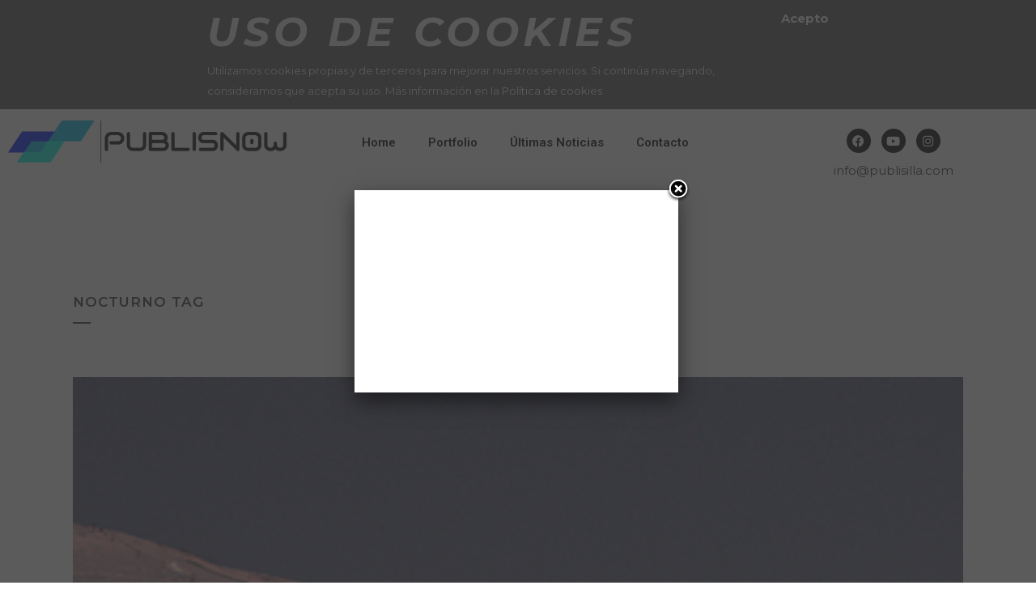

--- FILE ---
content_type: text/html; charset=UTF-8
request_url: https://www.publisilla.com/tag/nocturno/
body_size: 21741
content:
<!DOCTYPE html>
<html lang="es">
<head>
	<meta charset="UTF-8">
	<meta name="viewport" content="width=device-width, initial-scale=1.0, viewport-fit=cover" />		<meta name='robots' content='index, follow, max-image-preview:large, max-snippet:-1, max-video-preview:-1' />
	<style>img:is([sizes="auto" i], [sizes^="auto," i]) { contain-intrinsic-size: 3000px 1500px }</style>
	
	<!-- This site is optimized with the Yoast SEO plugin v26.7 - https://yoast.com/wordpress/plugins/seo/ -->
	<title>nocturno Archivos - PubliSnow</title>
	<link rel="canonical" href="https://www.publisilla.com/tag/nocturno/" />
	<meta property="og:locale" content="es_ES" />
	<meta property="og:type" content="article" />
	<meta property="og:title" content="nocturno Archivos - PubliSnow" />
	<meta property="og:url" content="https://www.publisilla.com/tag/nocturno/" />
	<meta property="og:site_name" content="PubliSnow" />
	<script type="application/ld+json" class="yoast-schema-graph">{"@context":"https://schema.org","@graph":[{"@type":"CollectionPage","@id":"https://www.publisilla.com/tag/nocturno/","url":"https://www.publisilla.com/tag/nocturno/","name":"nocturno Archivos - PubliSnow","isPartOf":{"@id":"https://www.publisilla.com/#website"},"primaryImageOfPage":{"@id":"https://www.publisilla.com/tag/nocturno/#primaryimage"},"image":{"@id":"https://www.publisilla.com/tag/nocturno/#primaryimage"},"thumbnailUrl":"https://www.publisilla.com/wp-content/uploads/2015/03/foto-eski-nocturno.jpg","breadcrumb":{"@id":"https://www.publisilla.com/tag/nocturno/#breadcrumb"},"inLanguage":"es"},{"@type":"ImageObject","inLanguage":"es","@id":"https://www.publisilla.com/tag/nocturno/#primaryimage","url":"https://www.publisilla.com/wp-content/uploads/2015/03/foto-eski-nocturno.jpg","contentUrl":"https://www.publisilla.com/wp-content/uploads/2015/03/foto-eski-nocturno.jpg","width":371,"height":400,"caption":"Esquí Nocturno"},{"@type":"BreadcrumbList","@id":"https://www.publisilla.com/tag/nocturno/#breadcrumb","itemListElement":[{"@type":"ListItem","position":1,"name":"Portada","item":"https://www.publisilla.com/"},{"@type":"ListItem","position":2,"name":"nocturno"}]},{"@type":"WebSite","@id":"https://www.publisilla.com/#website","url":"https://www.publisilla.com/","name":"PubliSnow","description":"Espertos en publicidad nieve y montaña","potentialAction":[{"@type":"SearchAction","target":{"@type":"EntryPoint","urlTemplate":"https://www.publisilla.com/?s={search_term_string}"},"query-input":{"@type":"PropertyValueSpecification","valueRequired":true,"valueName":"search_term_string"}}],"inLanguage":"es"}]}</script>
	<!-- / Yoast SEO plugin. -->


<link rel='dns-prefetch' href='//fonts.googleapis.com' />
<link rel="alternate" type="application/rss+xml" title="PubliSnow &raquo; Feed" href="https://www.publisilla.com/feed/" />
<link rel="alternate" type="application/rss+xml" title="PubliSnow &raquo; Feed de los comentarios" href="https://www.publisilla.com/comments/feed/" />
<link rel="alternate" type="application/rss+xml" title="PubliSnow &raquo; Etiqueta nocturno del feed" href="https://www.publisilla.com/tag/nocturno/feed/" />
		<!-- This site uses the Google Analytics by MonsterInsights plugin v9.8.0 - Using Analytics tracking - https://www.monsterinsights.com/ -->
		<!-- Nota: MonsterInsights no está actualmente configurado en este sitio. El dueño del sitio necesita identificarse usando su cuenta de Google Analytics en el panel de ajustes de MonsterInsights. -->
					<!-- No tracking code set -->
				<!-- / Google Analytics by MonsterInsights -->
		<script type="text/javascript">
/* <![CDATA[ */
window._wpemojiSettings = {"baseUrl":"https:\/\/s.w.org\/images\/core\/emoji\/16.0.1\/72x72\/","ext":".png","svgUrl":"https:\/\/s.w.org\/images\/core\/emoji\/16.0.1\/svg\/","svgExt":".svg","source":{"concatemoji":"https:\/\/www.publisilla.com\/wp-includes\/js\/wp-emoji-release.min.js?ver=6.8.3"}};
/*! This file is auto-generated */
!function(s,n){var o,i,e;function c(e){try{var t={supportTests:e,timestamp:(new Date).valueOf()};sessionStorage.setItem(o,JSON.stringify(t))}catch(e){}}function p(e,t,n){e.clearRect(0,0,e.canvas.width,e.canvas.height),e.fillText(t,0,0);var t=new Uint32Array(e.getImageData(0,0,e.canvas.width,e.canvas.height).data),a=(e.clearRect(0,0,e.canvas.width,e.canvas.height),e.fillText(n,0,0),new Uint32Array(e.getImageData(0,0,e.canvas.width,e.canvas.height).data));return t.every(function(e,t){return e===a[t]})}function u(e,t){e.clearRect(0,0,e.canvas.width,e.canvas.height),e.fillText(t,0,0);for(var n=e.getImageData(16,16,1,1),a=0;a<n.data.length;a++)if(0!==n.data[a])return!1;return!0}function f(e,t,n,a){switch(t){case"flag":return n(e,"\ud83c\udff3\ufe0f\u200d\u26a7\ufe0f","\ud83c\udff3\ufe0f\u200b\u26a7\ufe0f")?!1:!n(e,"\ud83c\udde8\ud83c\uddf6","\ud83c\udde8\u200b\ud83c\uddf6")&&!n(e,"\ud83c\udff4\udb40\udc67\udb40\udc62\udb40\udc65\udb40\udc6e\udb40\udc67\udb40\udc7f","\ud83c\udff4\u200b\udb40\udc67\u200b\udb40\udc62\u200b\udb40\udc65\u200b\udb40\udc6e\u200b\udb40\udc67\u200b\udb40\udc7f");case"emoji":return!a(e,"\ud83e\udedf")}return!1}function g(e,t,n,a){var r="undefined"!=typeof WorkerGlobalScope&&self instanceof WorkerGlobalScope?new OffscreenCanvas(300,150):s.createElement("canvas"),o=r.getContext("2d",{willReadFrequently:!0}),i=(o.textBaseline="top",o.font="600 32px Arial",{});return e.forEach(function(e){i[e]=t(o,e,n,a)}),i}function t(e){var t=s.createElement("script");t.src=e,t.defer=!0,s.head.appendChild(t)}"undefined"!=typeof Promise&&(o="wpEmojiSettingsSupports",i=["flag","emoji"],n.supports={everything:!0,everythingExceptFlag:!0},e=new Promise(function(e){s.addEventListener("DOMContentLoaded",e,{once:!0})}),new Promise(function(t){var n=function(){try{var e=JSON.parse(sessionStorage.getItem(o));if("object"==typeof e&&"number"==typeof e.timestamp&&(new Date).valueOf()<e.timestamp+604800&&"object"==typeof e.supportTests)return e.supportTests}catch(e){}return null}();if(!n){if("undefined"!=typeof Worker&&"undefined"!=typeof OffscreenCanvas&&"undefined"!=typeof URL&&URL.createObjectURL&&"undefined"!=typeof Blob)try{var e="postMessage("+g.toString()+"("+[JSON.stringify(i),f.toString(),p.toString(),u.toString()].join(",")+"));",a=new Blob([e],{type:"text/javascript"}),r=new Worker(URL.createObjectURL(a),{name:"wpTestEmojiSupports"});return void(r.onmessage=function(e){c(n=e.data),r.terminate(),t(n)})}catch(e){}c(n=g(i,f,p,u))}t(n)}).then(function(e){for(var t in e)n.supports[t]=e[t],n.supports.everything=n.supports.everything&&n.supports[t],"flag"!==t&&(n.supports.everythingExceptFlag=n.supports.everythingExceptFlag&&n.supports[t]);n.supports.everythingExceptFlag=n.supports.everythingExceptFlag&&!n.supports.flag,n.DOMReady=!1,n.readyCallback=function(){n.DOMReady=!0}}).then(function(){return e}).then(function(){var e;n.supports.everything||(n.readyCallback(),(e=n.source||{}).concatemoji?t(e.concatemoji):e.wpemoji&&e.twemoji&&(t(e.twemoji),t(e.wpemoji)))}))}((window,document),window._wpemojiSettings);
/* ]]> */
</script>
<link rel='stylesheet' id='sbi_styles-css' href='https://www.publisilla.com/wp-content/plugins/instagram-feed/css/sbi-styles.min.css?ver=6.10.0' type='text/css' media='all' />
<link rel='stylesheet' id='layerslider-css' href='https://www.publisilla.com/wp-content/plugins/LayerSlider/assets/static/layerslider/css/layerslider.css?ver=6.11.5' type='text/css' media='all' />
<style id='wp-emoji-styles-inline-css' type='text/css'>

	img.wp-smiley, img.emoji {
		display: inline !important;
		border: none !important;
		box-shadow: none !important;
		height: 1em !important;
		width: 1em !important;
		margin: 0 0.07em !important;
		vertical-align: -0.1em !important;
		background: none !important;
		padding: 0 !important;
	}
</style>
<link rel='stylesheet' id='wp-block-library-css' href='https://www.publisilla.com/wp-includes/css/dist/block-library/style.min.css?ver=6.8.3' type='text/css' media='all' />
<style id='classic-theme-styles-inline-css' type='text/css'>
/*! This file is auto-generated */
.wp-block-button__link{color:#fff;background-color:#32373c;border-radius:9999px;box-shadow:none;text-decoration:none;padding:calc(.667em + 2px) calc(1.333em + 2px);font-size:1.125em}.wp-block-file__button{background:#32373c;color:#fff;text-decoration:none}
</style>
<style id='global-styles-inline-css' type='text/css'>
:root{--wp--preset--aspect-ratio--square: 1;--wp--preset--aspect-ratio--4-3: 4/3;--wp--preset--aspect-ratio--3-4: 3/4;--wp--preset--aspect-ratio--3-2: 3/2;--wp--preset--aspect-ratio--2-3: 2/3;--wp--preset--aspect-ratio--16-9: 16/9;--wp--preset--aspect-ratio--9-16: 9/16;--wp--preset--color--black: #000000;--wp--preset--color--cyan-bluish-gray: #abb8c3;--wp--preset--color--white: #ffffff;--wp--preset--color--pale-pink: #f78da7;--wp--preset--color--vivid-red: #cf2e2e;--wp--preset--color--luminous-vivid-orange: #ff6900;--wp--preset--color--luminous-vivid-amber: #fcb900;--wp--preset--color--light-green-cyan: #7bdcb5;--wp--preset--color--vivid-green-cyan: #00d084;--wp--preset--color--pale-cyan-blue: #8ed1fc;--wp--preset--color--vivid-cyan-blue: #0693e3;--wp--preset--color--vivid-purple: #9b51e0;--wp--preset--gradient--vivid-cyan-blue-to-vivid-purple: linear-gradient(135deg,rgba(6,147,227,1) 0%,rgb(155,81,224) 100%);--wp--preset--gradient--light-green-cyan-to-vivid-green-cyan: linear-gradient(135deg,rgb(122,220,180) 0%,rgb(0,208,130) 100%);--wp--preset--gradient--luminous-vivid-amber-to-luminous-vivid-orange: linear-gradient(135deg,rgba(252,185,0,1) 0%,rgba(255,105,0,1) 100%);--wp--preset--gradient--luminous-vivid-orange-to-vivid-red: linear-gradient(135deg,rgba(255,105,0,1) 0%,rgb(207,46,46) 100%);--wp--preset--gradient--very-light-gray-to-cyan-bluish-gray: linear-gradient(135deg,rgb(238,238,238) 0%,rgb(169,184,195) 100%);--wp--preset--gradient--cool-to-warm-spectrum: linear-gradient(135deg,rgb(74,234,220) 0%,rgb(151,120,209) 20%,rgb(207,42,186) 40%,rgb(238,44,130) 60%,rgb(251,105,98) 80%,rgb(254,248,76) 100%);--wp--preset--gradient--blush-light-purple: linear-gradient(135deg,rgb(255,206,236) 0%,rgb(152,150,240) 100%);--wp--preset--gradient--blush-bordeaux: linear-gradient(135deg,rgb(254,205,165) 0%,rgb(254,45,45) 50%,rgb(107,0,62) 100%);--wp--preset--gradient--luminous-dusk: linear-gradient(135deg,rgb(255,203,112) 0%,rgb(199,81,192) 50%,rgb(65,88,208) 100%);--wp--preset--gradient--pale-ocean: linear-gradient(135deg,rgb(255,245,203) 0%,rgb(182,227,212) 50%,rgb(51,167,181) 100%);--wp--preset--gradient--electric-grass: linear-gradient(135deg,rgb(202,248,128) 0%,rgb(113,206,126) 100%);--wp--preset--gradient--midnight: linear-gradient(135deg,rgb(2,3,129) 0%,rgb(40,116,252) 100%);--wp--preset--font-size--small: 13px;--wp--preset--font-size--medium: 20px;--wp--preset--font-size--large: 36px;--wp--preset--font-size--x-large: 42px;--wp--preset--spacing--20: 0.44rem;--wp--preset--spacing--30: 0.67rem;--wp--preset--spacing--40: 1rem;--wp--preset--spacing--50: 1.5rem;--wp--preset--spacing--60: 2.25rem;--wp--preset--spacing--70: 3.38rem;--wp--preset--spacing--80: 5.06rem;--wp--preset--shadow--natural: 6px 6px 9px rgba(0, 0, 0, 0.2);--wp--preset--shadow--deep: 12px 12px 50px rgba(0, 0, 0, 0.4);--wp--preset--shadow--sharp: 6px 6px 0px rgba(0, 0, 0, 0.2);--wp--preset--shadow--outlined: 6px 6px 0px -3px rgba(255, 255, 255, 1), 6px 6px rgba(0, 0, 0, 1);--wp--preset--shadow--crisp: 6px 6px 0px rgba(0, 0, 0, 1);}:where(.is-layout-flex){gap: 0.5em;}:where(.is-layout-grid){gap: 0.5em;}body .is-layout-flex{display: flex;}.is-layout-flex{flex-wrap: wrap;align-items: center;}.is-layout-flex > :is(*, div){margin: 0;}body .is-layout-grid{display: grid;}.is-layout-grid > :is(*, div){margin: 0;}:where(.wp-block-columns.is-layout-flex){gap: 2em;}:where(.wp-block-columns.is-layout-grid){gap: 2em;}:where(.wp-block-post-template.is-layout-flex){gap: 1.25em;}:where(.wp-block-post-template.is-layout-grid){gap: 1.25em;}.has-black-color{color: var(--wp--preset--color--black) !important;}.has-cyan-bluish-gray-color{color: var(--wp--preset--color--cyan-bluish-gray) !important;}.has-white-color{color: var(--wp--preset--color--white) !important;}.has-pale-pink-color{color: var(--wp--preset--color--pale-pink) !important;}.has-vivid-red-color{color: var(--wp--preset--color--vivid-red) !important;}.has-luminous-vivid-orange-color{color: var(--wp--preset--color--luminous-vivid-orange) !important;}.has-luminous-vivid-amber-color{color: var(--wp--preset--color--luminous-vivid-amber) !important;}.has-light-green-cyan-color{color: var(--wp--preset--color--light-green-cyan) !important;}.has-vivid-green-cyan-color{color: var(--wp--preset--color--vivid-green-cyan) !important;}.has-pale-cyan-blue-color{color: var(--wp--preset--color--pale-cyan-blue) !important;}.has-vivid-cyan-blue-color{color: var(--wp--preset--color--vivid-cyan-blue) !important;}.has-vivid-purple-color{color: var(--wp--preset--color--vivid-purple) !important;}.has-black-background-color{background-color: var(--wp--preset--color--black) !important;}.has-cyan-bluish-gray-background-color{background-color: var(--wp--preset--color--cyan-bluish-gray) !important;}.has-white-background-color{background-color: var(--wp--preset--color--white) !important;}.has-pale-pink-background-color{background-color: var(--wp--preset--color--pale-pink) !important;}.has-vivid-red-background-color{background-color: var(--wp--preset--color--vivid-red) !important;}.has-luminous-vivid-orange-background-color{background-color: var(--wp--preset--color--luminous-vivid-orange) !important;}.has-luminous-vivid-amber-background-color{background-color: var(--wp--preset--color--luminous-vivid-amber) !important;}.has-light-green-cyan-background-color{background-color: var(--wp--preset--color--light-green-cyan) !important;}.has-vivid-green-cyan-background-color{background-color: var(--wp--preset--color--vivid-green-cyan) !important;}.has-pale-cyan-blue-background-color{background-color: var(--wp--preset--color--pale-cyan-blue) !important;}.has-vivid-cyan-blue-background-color{background-color: var(--wp--preset--color--vivid-cyan-blue) !important;}.has-vivid-purple-background-color{background-color: var(--wp--preset--color--vivid-purple) !important;}.has-black-border-color{border-color: var(--wp--preset--color--black) !important;}.has-cyan-bluish-gray-border-color{border-color: var(--wp--preset--color--cyan-bluish-gray) !important;}.has-white-border-color{border-color: var(--wp--preset--color--white) !important;}.has-pale-pink-border-color{border-color: var(--wp--preset--color--pale-pink) !important;}.has-vivid-red-border-color{border-color: var(--wp--preset--color--vivid-red) !important;}.has-luminous-vivid-orange-border-color{border-color: var(--wp--preset--color--luminous-vivid-orange) !important;}.has-luminous-vivid-amber-border-color{border-color: var(--wp--preset--color--luminous-vivid-amber) !important;}.has-light-green-cyan-border-color{border-color: var(--wp--preset--color--light-green-cyan) !important;}.has-vivid-green-cyan-border-color{border-color: var(--wp--preset--color--vivid-green-cyan) !important;}.has-pale-cyan-blue-border-color{border-color: var(--wp--preset--color--pale-cyan-blue) !important;}.has-vivid-cyan-blue-border-color{border-color: var(--wp--preset--color--vivid-cyan-blue) !important;}.has-vivid-purple-border-color{border-color: var(--wp--preset--color--vivid-purple) !important;}.has-vivid-cyan-blue-to-vivid-purple-gradient-background{background: var(--wp--preset--gradient--vivid-cyan-blue-to-vivid-purple) !important;}.has-light-green-cyan-to-vivid-green-cyan-gradient-background{background: var(--wp--preset--gradient--light-green-cyan-to-vivid-green-cyan) !important;}.has-luminous-vivid-amber-to-luminous-vivid-orange-gradient-background{background: var(--wp--preset--gradient--luminous-vivid-amber-to-luminous-vivid-orange) !important;}.has-luminous-vivid-orange-to-vivid-red-gradient-background{background: var(--wp--preset--gradient--luminous-vivid-orange-to-vivid-red) !important;}.has-very-light-gray-to-cyan-bluish-gray-gradient-background{background: var(--wp--preset--gradient--very-light-gray-to-cyan-bluish-gray) !important;}.has-cool-to-warm-spectrum-gradient-background{background: var(--wp--preset--gradient--cool-to-warm-spectrum) !important;}.has-blush-light-purple-gradient-background{background: var(--wp--preset--gradient--blush-light-purple) !important;}.has-blush-bordeaux-gradient-background{background: var(--wp--preset--gradient--blush-bordeaux) !important;}.has-luminous-dusk-gradient-background{background: var(--wp--preset--gradient--luminous-dusk) !important;}.has-pale-ocean-gradient-background{background: var(--wp--preset--gradient--pale-ocean) !important;}.has-electric-grass-gradient-background{background: var(--wp--preset--gradient--electric-grass) !important;}.has-midnight-gradient-background{background: var(--wp--preset--gradient--midnight) !important;}.has-small-font-size{font-size: var(--wp--preset--font-size--small) !important;}.has-medium-font-size{font-size: var(--wp--preset--font-size--medium) !important;}.has-large-font-size{font-size: var(--wp--preset--font-size--large) !important;}.has-x-large-font-size{font-size: var(--wp--preset--font-size--x-large) !important;}
:where(.wp-block-post-template.is-layout-flex){gap: 1.25em;}:where(.wp-block-post-template.is-layout-grid){gap: 1.25em;}
:where(.wp-block-columns.is-layout-flex){gap: 2em;}:where(.wp-block-columns.is-layout-grid){gap: 2em;}
:root :where(.wp-block-pullquote){font-size: 1.5em;line-height: 1.6;}
</style>
<link rel='stylesheet' id='contact-form-7-css' href='https://www.publisilla.com/wp-content/plugins/contact-form-7/includes/css/styles.css?ver=6.1.4' type='text/css' media='all' />
<style id='contact-form-7-inline-css' type='text/css'>
.wpcf7 .wpcf7-recaptcha iframe {margin-bottom: 0;}.wpcf7 .wpcf7-recaptcha[data-align="center"] > div {margin: 0 auto;}.wpcf7 .wpcf7-recaptcha[data-align="right"] > div {margin: 0 0 0 auto;}
</style>
<link rel='stylesheet' id='arevico_scsfbcss-css' href='https://www.publisilla.com/wp-content/plugins/facebook-page-promoter-lightbox/includes/featherlight/featherlight.min.css?ver=6.8.3' type='text/css' media='all' />
<link rel='stylesheet' id='obtga-style-css' href='https://www.publisilla.com/wp-content/plugins/google-analytics-y-la-ley-de-cookies/obturecode_ga.css?ver=6.8.3' type='text/css' media='all' />
<link rel='stylesheet' id='rs-plugin-settings-css' href='https://www.publisilla.com/wp-content/plugins/revslider/public/assets/css/rs6.css?ver=6.2.17' type='text/css' media='all' />
<style id='rs-plugin-settings-inline-css' type='text/css'>
.tp-caption a{color:#ff7302;text-shadow:none;-webkit-transition:all 0.2s ease-out;-moz-transition:all 0.2s ease-out;-o-transition:all 0.2s ease-out;-ms-transition:all 0.2s ease-out}.tp-caption a:hover{color:#ffa902}.largeredbtn{font-family:"Raleway",sans-serif;font-weight:900;font-size:16px;line-height:60px;color:#fff !important;text-decoration:none;padding-left:40px;padding-right:80px;padding-top:22px;padding-bottom:22px;background:rgb(234,91,31); background:-moz-linear-gradient(top,rgba(234,91,31,1) 0%,rgba(227,58,12,1) 100%); background:-webkit-gradient(linear,left top,left bottom,color-stop(0%,rgba(234,91,31,1)),color-stop(100%,rgba(227,58,12,1))); background:-webkit-linear-gradient(top,rgba(234,91,31,1) 0%,rgba(227,58,12,1) 100%); background:-o-linear-gradient(top,rgba(234,91,31,1) 0%,rgba(227,58,12,1) 100%); background:-ms-linear-gradient(top,rgba(234,91,31,1) 0%,rgba(227,58,12,1) 100%); background:linear-gradient(to bottom,rgba(234,91,31,1) 0%,rgba(227,58,12,1) 100%); filter:progid:DXImageTransform.Microsoft.gradient( startColorstr='#ea5b1f',endColorstr='#e33a0c',GradientType=0 )}.largeredbtn:hover{background:rgb(227,58,12); background:-moz-linear-gradient(top,rgba(227,58,12,1) 0%,rgba(234,91,31,1) 100%); background:-webkit-gradient(linear,left top,left bottom,color-stop(0%,rgba(227,58,12,1)),color-stop(100%,rgba(234,91,31,1))); background:-webkit-linear-gradient(top,rgba(227,58,12,1) 0%,rgba(234,91,31,1) 100%); background:-o-linear-gradient(top,rgba(227,58,12,1) 0%,rgba(234,91,31,1) 100%); background:-ms-linear-gradient(top,rgba(227,58,12,1) 0%,rgba(234,91,31,1) 100%); background:linear-gradient(to bottom,rgba(227,58,12,1) 0%,rgba(234,91,31,1) 100%); filter:progid:DXImageTransform.Microsoft.gradient( startColorstr='#e33a0c',endColorstr='#ea5b1f',GradientType=0 )}.fullrounded img{-webkit-border-radius:400px;-moz-border-radius:400px;border-radius:400px}
</style>
<link rel='stylesheet' id='mediaelement-css' href='https://www.publisilla.com/wp-includes/js/mediaelement/mediaelementplayer-legacy.min.css?ver=4.2.17' type='text/css' media='all' />
<link rel='stylesheet' id='wp-mediaelement-css' href='https://www.publisilla.com/wp-includes/js/mediaelement/wp-mediaelement.min.css?ver=6.8.3' type='text/css' media='all' />
<link rel='stylesheet' id='bridge-default-style-css' href='https://www.publisilla.com/wp-content/themes/bridge/style.css?ver=6.8.3' type='text/css' media='all' />
<link rel='stylesheet' id='bridge-qode-font_awesome-css' href='https://www.publisilla.com/wp-content/themes/bridge/css/font-awesome/css/font-awesome.min.css?ver=6.8.3' type='text/css' media='all' />
<link rel='stylesheet' id='bridge-qode-font_elegant-css' href='https://www.publisilla.com/wp-content/themes/bridge/css/elegant-icons/style.min.css?ver=6.8.3' type='text/css' media='all' />
<link rel='stylesheet' id='bridge-qode-linea_icons-css' href='https://www.publisilla.com/wp-content/themes/bridge/css/linea-icons/style.css?ver=6.8.3' type='text/css' media='all' />
<link rel='stylesheet' id='bridge-qode-dripicons-css' href='https://www.publisilla.com/wp-content/themes/bridge/css/dripicons/dripicons.css?ver=6.8.3' type='text/css' media='all' />
<link rel='stylesheet' id='bridge-qode-kiko-css' href='https://www.publisilla.com/wp-content/themes/bridge/css/kiko/kiko-all.css?ver=6.8.3' type='text/css' media='all' />
<link rel='stylesheet' id='bridge-stylesheet-css' href='https://www.publisilla.com/wp-content/themes/bridge/css/stylesheet.min.css?ver=6.8.3' type='text/css' media='all' />
<style id='bridge-stylesheet-inline-css' type='text/css'>
   .archive.disabled_footer_top .footer_top_holder, .archive.disabled_footer_bottom .footer_bottom_holder { display: none;}


</style>
<link rel='stylesheet' id='bridge-print-css' href='https://www.publisilla.com/wp-content/themes/bridge/css/print.css?ver=6.8.3' type='text/css' media='all' />
<link rel='stylesheet' id='bridge-style-dynamic-css' href='https://www.publisilla.com/wp-content/themes/bridge/css/style_dynamic.css?ver=1651248174' type='text/css' media='all' />
<link rel='stylesheet' id='bridge-responsive-css' href='https://www.publisilla.com/wp-content/themes/bridge/css/responsive.min.css?ver=6.8.3' type='text/css' media='all' />
<link rel='stylesheet' id='bridge-style-dynamic-responsive-css' href='https://www.publisilla.com/wp-content/themes/bridge/css/style_dynamic_responsive.css?ver=1651248174' type='text/css' media='all' />
<style id='bridge-style-dynamic-responsive-inline-css' type='text/css'>
.header_top{
background-color: #080808 !important;
}

.footer_bottom{
height: 30px;
}

.testimonials_c_holder .flex-control-nav {
    margin-top: 0px;
}
.content_bottom img{
    display: block;
}
.q_icon_with_title:not(.right) .icon_holder {
    padding-top: 6px;
}
.q_icon_with_title.tiny .icon_text_holder {
    padding: 0 0 0 34px;
}
.q_icon_with_title .icon_text_inner {
    padding: 0 0 0px;
}
input.wpcf7-form-control.wpcf7-submit {
    margin-top: 12px;
}
.testimonials_c_holder .testimonial_content_inner{
padding-top: 0;
padding-bottom: 50px;
}

.testimonials_c_holder .testimonial_content_inner .testimonial_text_inner .testimonial_author{
margin: 26px 0 0;
}

.testimonials_c_holder .flex-control-nav{
margin-top: 0
}

.testimonials_c_holder .flex-control-nav li{
width: 10px;
height: 10px;
margin: 0 15px;
}

.testimonials_c_holder .flex-control-nav li a{
transition: all 0.3s ease;
background-color: #fff;
}

.testimonials_c_holder .flex-control-nav li a.flex-active, .testimonials_c_holder .flex-control-nav li a:hover{
transform: scale(1.5);
background-color: #fff;
}
header:not(.with_hover_bg_color) nav.main_menu>ul>li:hover>a{
opacity: 1;
}
.q_team .q_team_social_holder .q_social_icon_holder i.simple_social, .q_team .q_team_social_holder .q_social_icon_holder span.simple_social {
    font-size: 17px;
    padding: 0 3px 0;
}
.qode-btn.qode-btn-icon.qode-btn-simple .qode-button-v2-icon-holder {
    font-size: 13px;
}
header .header_inner_left{
left: 35px;
}

@media only screen and (min-width: 1001px){
.header_bottom{
padding: 0 18px;
}
}

.header_top{
padding: 0 20px;
}

i.qode_icon_font_awesome.fa.fa-share.qode_button_icon_element {
    font-size: 13px;
}
.qbutton .qode_button_icon_element, .qbutton i {
    margin: 0 0 0 16px;
}
.qode-btn.qode-btn-icon.qode-btn-simple .qode-button-v2-icon-holder {
    padding: 0 0 0 14px;
}
.q_team .q_team_social_holder .q_social_icon_holder a:hover .simple_social{
color: #080808 !important;
}
</style>
<link rel='stylesheet' id='js_composer_front-css' href='https://www.publisilla.com/wp-content/plugins/js_composer/assets/css/js_composer.min.css?ver=6.5.0' type='text/css' media='all' />
<link rel='stylesheet' id='bridge-style-handle-google-fonts-css' href='https://fonts.googleapis.com/css?family=Raleway%3A100%2C200%2C300%2C400%2C500%2C600%2C700%2C800%2C900%2C100italic%2C300italic%2C400italic%2C700italic%7CMontserrat%3A100%2C200%2C300%2C400%2C500%2C600%2C700%2C800%2C900%2C100italic%2C300italic%2C400italic%2C700italic&#038;subset=latin%2Clatin-ext&#038;ver=1.0.0' type='text/css' media='all' />
<link rel='stylesheet' id='bridge-core-dashboard-style-css' href='https://www.publisilla.com/wp-content/plugins/bridge-core/modules/core-dashboard/assets/css/core-dashboard.min.css?ver=6.8.3' type='text/css' media='all' />
<link rel='stylesheet' id='elementor-icons-css' href='https://www.publisilla.com/wp-content/plugins/elementor/assets/lib/eicons/css/elementor-icons.min.css?ver=5.45.0' type='text/css' media='all' />
<link rel='stylesheet' id='elementor-frontend-css' href='https://www.publisilla.com/wp-content/plugins/elementor/assets/css/frontend.min.css?ver=3.34.1' type='text/css' media='all' />
<link rel='stylesheet' id='elementor-post-2408-css' href='https://www.publisilla.com/wp-content/uploads/elementor/css/post-2408.css?ver=1768705482' type='text/css' media='all' />
<link rel='stylesheet' id='elementor-pro-css' href='https://www.publisilla.com/wp-content/plugins/elementor-pro/assets/css/frontend.min.css?ver=3.6.4' type='text/css' media='all' />
<link rel='stylesheet' id='she-header-style-css' href='https://www.publisilla.com/wp-content/plugins/sticky-header-effects-for-elementor/assets/css/she-header-style.css?ver=2.1.6' type='text/css' media='all' />
<link rel='stylesheet' id='sbistyles-css' href='https://www.publisilla.com/wp-content/plugins/instagram-feed/css/sbi-styles.min.css?ver=6.10.0' type='text/css' media='all' />
<link rel='stylesheet' id='elementor-post-2645-css' href='https://www.publisilla.com/wp-content/uploads/elementor/css/post-2645.css?ver=1768705482' type='text/css' media='all' />
<link rel='stylesheet' id='elementor-post-2687-css' href='https://www.publisilla.com/wp-content/uploads/elementor/css/post-2687.css?ver=1768705482' type='text/css' media='all' />
<link rel='stylesheet' id='bridge-childstyle-css' href='https://www.publisilla.com/wp-content/themes/bridge-child/style.css?ver=6.8.3' type='text/css' media='all' />
<link rel='stylesheet' id='elementor-gf-roboto-css' href='https://fonts.googleapis.com/css?family=Roboto:100,100italic,200,200italic,300,300italic,400,400italic,500,500italic,600,600italic,700,700italic,800,800italic,900,900italic&#038;display=auto' type='text/css' media='all' />
<link rel='stylesheet' id='elementor-gf-robotoslab-css' href='https://fonts.googleapis.com/css?family=Roboto+Slab:100,100italic,200,200italic,300,300italic,400,400italic,500,500italic,600,600italic,700,700italic,800,800italic,900,900italic&#038;display=auto' type='text/css' media='all' />
<link rel='stylesheet' id='elementor-icons-shared-0-css' href='https://www.publisilla.com/wp-content/plugins/elementor/assets/lib/font-awesome/css/fontawesome.min.css?ver=5.15.3' type='text/css' media='all' />
<link rel='stylesheet' id='elementor-icons-fa-solid-css' href='https://www.publisilla.com/wp-content/plugins/elementor/assets/lib/font-awesome/css/solid.min.css?ver=5.15.3' type='text/css' media='all' />
<link rel='stylesheet' id='elementor-icons-fa-brands-css' href='https://www.publisilla.com/wp-content/plugins/elementor/assets/lib/font-awesome/css/brands.min.css?ver=5.15.3' type='text/css' media='all' />
<script type="text/javascript" src="https://www.publisilla.com/wp-includes/js/jquery/jquery.min.js?ver=3.7.1" id="jquery-core-js"></script>
<script type="text/javascript" src="https://www.publisilla.com/wp-includes/js/jquery/jquery-migrate.min.js?ver=3.4.1" id="jquery-migrate-js"></script>
<script type="text/javascript" id="layerslider-utils-js-extra">
/* <![CDATA[ */
var LS_Meta = {"v":"6.11.5","fixGSAP":"1"};
/* ]]> */
</script>
<script type="text/javascript" src="https://www.publisilla.com/wp-content/plugins/LayerSlider/assets/static/layerslider/js/layerslider.utils.js?ver=6.11.5" id="layerslider-utils-js"></script>
<script type="text/javascript" src="https://www.publisilla.com/wp-content/plugins/LayerSlider/assets/static/layerslider/js/layerslider.kreaturamedia.jquery.js?ver=6.11.5" id="layerslider-js"></script>
<script type="text/javascript" src="https://www.publisilla.com/wp-content/plugins/LayerSlider/assets/static/layerslider/js/layerslider.transitions.js?ver=6.11.5" id="layerslider-transitions-js"></script>
<script type="text/javascript" src="https://www.publisilla.com/wp-content/plugins/facebook-page-promoter-lightbox/includes/featherlight/featherlight.min.js?ver=6.8.3" id="arevico_scsfb-js"></script>
<script type="text/javascript" id="arevico_scsfb_launch-js-extra">
/* <![CDATA[ */
var lb_l_ret = {"width":"400","height":"255","delay":"2000","coc":"1","fb_id":"142785612451918","cooc":"0","install_date":"1426598178","display_on_post":"1","display_on_archive":"1","show_once":"0"};
/* ]]> */
</script>
<script type="text/javascript" src="https://www.publisilla.com/wp-content/plugins/facebook-page-promoter-lightbox/includes/launch/launch.min.js?ver=6.8.3" id="arevico_scsfb_launch-js"></script>
<script type="text/javascript" src="https://www.publisilla.com/wp-content/plugins/revslider/public/assets/js/rbtools.min.js?ver=6.2.17" id="tp-tools-js"></script>
<script type="text/javascript" src="https://www.publisilla.com/wp-content/plugins/revslider/public/assets/js/rs6.min.js?ver=6.2.17" id="revmin-js"></script>
<script type="text/javascript" src="https://www.publisilla.com/wp-content/plugins/sticky-header-effects-for-elementor/assets/js/she-header.js?ver=2.1.6" id="she-header-js"></script>
<meta name="generator" content="Powered by LayerSlider 6.11.5 - Multi-Purpose, Responsive, Parallax, Mobile-Friendly Slider Plugin for WordPress." />
<!-- LayerSlider updates and docs at: https://layerslider.kreaturamedia.com -->
<link rel="https://api.w.org/" href="https://www.publisilla.com/wp-json/" /><link rel="alternate" title="JSON" type="application/json" href="https://www.publisilla.com/wp-json/wp/v2/tags/160" /><link rel="EditURI" type="application/rsd+xml" title="RSD" href="https://www.publisilla.com/xmlrpc.php?rsd" />
<meta name="generator" content="WordPress 6.8.3" />
<meta name="generator" content="Elementor 3.34.1; features: additional_custom_breakpoints; settings: css_print_method-external, google_font-enabled, font_display-auto">
<style type="text/css">.recentcomments a{display:inline !important;padding:0 !important;margin:0 !important;}</style>			<style>
				.e-con.e-parent:nth-of-type(n+4):not(.e-lazyloaded):not(.e-no-lazyload),
				.e-con.e-parent:nth-of-type(n+4):not(.e-lazyloaded):not(.e-no-lazyload) * {
					background-image: none !important;
				}
				@media screen and (max-height: 1024px) {
					.e-con.e-parent:nth-of-type(n+3):not(.e-lazyloaded):not(.e-no-lazyload),
					.e-con.e-parent:nth-of-type(n+3):not(.e-lazyloaded):not(.e-no-lazyload) * {
						background-image: none !important;
					}
				}
				@media screen and (max-height: 640px) {
					.e-con.e-parent:nth-of-type(n+2):not(.e-lazyloaded):not(.e-no-lazyload),
					.e-con.e-parent:nth-of-type(n+2):not(.e-lazyloaded):not(.e-no-lazyload) * {
						background-image: none !important;
					}
				}
			</style>
			<meta name="generator" content="Powered by WPBakery Page Builder - drag and drop page builder for WordPress."/>
<meta name="generator" content="Powered by Slider Revolution 6.2.17 - responsive, Mobile-Friendly Slider Plugin for WordPress with comfortable drag and drop interface." />
<link rel="icon" href="https://www.publisilla.com/wp-content/uploads/2023/10/cropped-Vertical-Web-32x32.jpg" sizes="32x32" />
<link rel="icon" href="https://www.publisilla.com/wp-content/uploads/2023/10/cropped-Vertical-Web-192x192.jpg" sizes="192x192" />
<link rel="apple-touch-icon" href="https://www.publisilla.com/wp-content/uploads/2023/10/cropped-Vertical-Web-180x180.jpg" />
<meta name="msapplication-TileImage" content="https://www.publisilla.com/wp-content/uploads/2023/10/cropped-Vertical-Web-270x270.jpg" />
<script type="text/javascript">function setREVStartSize(e){
			//window.requestAnimationFrame(function() {				 
				window.RSIW = window.RSIW===undefined ? window.innerWidth : window.RSIW;	
				window.RSIH = window.RSIH===undefined ? window.innerHeight : window.RSIH;	
				try {								
					var pw = document.getElementById(e.c).parentNode.offsetWidth,
						newh;
					pw = pw===0 || isNaN(pw) ? window.RSIW : pw;
					e.tabw = e.tabw===undefined ? 0 : parseInt(e.tabw);
					e.thumbw = e.thumbw===undefined ? 0 : parseInt(e.thumbw);
					e.tabh = e.tabh===undefined ? 0 : parseInt(e.tabh);
					e.thumbh = e.thumbh===undefined ? 0 : parseInt(e.thumbh);
					e.tabhide = e.tabhide===undefined ? 0 : parseInt(e.tabhide);
					e.thumbhide = e.thumbhide===undefined ? 0 : parseInt(e.thumbhide);
					e.mh = e.mh===undefined || e.mh=="" || e.mh==="auto" ? 0 : parseInt(e.mh,0);		
					if(e.layout==="fullscreen" || e.l==="fullscreen") 						
						newh = Math.max(e.mh,window.RSIH);					
					else{					
						e.gw = Array.isArray(e.gw) ? e.gw : [e.gw];
						for (var i in e.rl) if (e.gw[i]===undefined || e.gw[i]===0) e.gw[i] = e.gw[i-1];					
						e.gh = e.el===undefined || e.el==="" || (Array.isArray(e.el) && e.el.length==0)? e.gh : e.el;
						e.gh = Array.isArray(e.gh) ? e.gh : [e.gh];
						for (var i in e.rl) if (e.gh[i]===undefined || e.gh[i]===0) e.gh[i] = e.gh[i-1];
											
						var nl = new Array(e.rl.length),
							ix = 0,						
							sl;					
						e.tabw = e.tabhide>=pw ? 0 : e.tabw;
						e.thumbw = e.thumbhide>=pw ? 0 : e.thumbw;
						e.tabh = e.tabhide>=pw ? 0 : e.tabh;
						e.thumbh = e.thumbhide>=pw ? 0 : e.thumbh;					
						for (var i in e.rl) nl[i] = e.rl[i]<window.RSIW ? 0 : e.rl[i];
						sl = nl[0];									
						for (var i in nl) if (sl>nl[i] && nl[i]>0) { sl = nl[i]; ix=i;}															
						var m = pw>(e.gw[ix]+e.tabw+e.thumbw) ? 1 : (pw-(e.tabw+e.thumbw)) / (e.gw[ix]);					
						newh =  (e.gh[ix] * m) + (e.tabh + e.thumbh);
					}				
					if(window.rs_init_css===undefined) window.rs_init_css = document.head.appendChild(document.createElement("style"));					
					document.getElementById(e.c).height = newh+"px";
					window.rs_init_css.innerHTML += "#"+e.c+"_wrapper { height: "+newh+"px }";				
				} catch(e){
					console.log("Failure at Presize of Slider:" + e)
				}					   
			//});
		  };</script>
<noscript><style> .wpb_animate_when_almost_visible { opacity: 1; }</style></noscript></head>
<body data-rsssl=1 class="archive tag tag-nocturno tag-160 wp-theme-bridge wp-child-theme-bridge-child bridge-core-2.3.9  qode_grid_1300 footer_responsive_adv hide_top_bar_on_mobile_header qode-content-sidebar-responsive qode-overridden-elementors-fonts qode_disabled_responsive_button_padding_change qode-child-theme-ver-1.0.0 qode-theme-ver-22.4 qode-theme-bridge wpb-js-composer js-comp-ver-6.5.0 vc_responsive elementor-default elementor-kit-2408">

		<div data-elementor-type="header" data-elementor-id="2645" class="elementor elementor-2645 elementor-location-header">
					<div class="elementor-section-wrap">
								<section class="elementor-section elementor-top-section elementor-element elementor-element-8d8b095 elementor-section-full_width she-header-yes elementor-section-height-default elementor-section-height-default parallax_section_no qode_elementor_container_no" data-id="8d8b095" data-element_type="section" data-settings="{&quot;sticky&quot;:&quot;top&quot;,&quot;animation&quot;:&quot;none&quot;,&quot;transparent&quot;:&quot;yes&quot;,&quot;scroll_distance&quot;:{&quot;unit&quot;:&quot;px&quot;,&quot;size&quot;:1,&quot;sizes&quot;:[]},&quot;background_show&quot;:&quot;yes&quot;,&quot;background&quot;:&quot;#FFFFFF&quot;,&quot;custom_height_header_logo&quot;:{&quot;unit&quot;:&quot;px&quot;,&quot;size&quot;:60,&quot;sizes&quot;:[]},&quot;shrink_header_logo&quot;:&quot;yes&quot;,&quot;sticky_on&quot;:[&quot;desktop&quot;,&quot;tablet&quot;,&quot;mobile&quot;],&quot;sticky_offset&quot;:0,&quot;sticky_effects_offset&quot;:0,&quot;transparent_on&quot;:[&quot;desktop&quot;,&quot;tablet&quot;,&quot;mobile&quot;],&quot;scroll_distance_tablet&quot;:{&quot;unit&quot;:&quot;px&quot;,&quot;size&quot;:&quot;&quot;,&quot;sizes&quot;:[]},&quot;scroll_distance_mobile&quot;:{&quot;unit&quot;:&quot;px&quot;,&quot;size&quot;:&quot;&quot;,&quot;sizes&quot;:[]},&quot;she_offset_top&quot;:{&quot;unit&quot;:&quot;px&quot;,&quot;size&quot;:0,&quot;sizes&quot;:[]},&quot;she_offset_top_tablet&quot;:{&quot;unit&quot;:&quot;px&quot;,&quot;size&quot;:&quot;&quot;,&quot;sizes&quot;:[]},&quot;she_offset_top_mobile&quot;:{&quot;unit&quot;:&quot;px&quot;,&quot;size&quot;:&quot;&quot;,&quot;sizes&quot;:[]},&quot;she_width&quot;:{&quot;unit&quot;:&quot;%&quot;,&quot;size&quot;:100,&quot;sizes&quot;:[]},&quot;she_width_tablet&quot;:{&quot;unit&quot;:&quot;px&quot;,&quot;size&quot;:&quot;&quot;,&quot;sizes&quot;:[]},&quot;she_width_mobile&quot;:{&quot;unit&quot;:&quot;px&quot;,&quot;size&quot;:&quot;&quot;,&quot;sizes&quot;:[]},&quot;she_padding&quot;:{&quot;unit&quot;:&quot;px&quot;,&quot;top&quot;:0,&quot;right&quot;:&quot;&quot;,&quot;bottom&quot;:0,&quot;left&quot;:&quot;&quot;,&quot;isLinked&quot;:true},&quot;she_padding_tablet&quot;:{&quot;unit&quot;:&quot;px&quot;,&quot;top&quot;:&quot;&quot;,&quot;right&quot;:&quot;&quot;,&quot;bottom&quot;:&quot;&quot;,&quot;left&quot;:&quot;&quot;,&quot;isLinked&quot;:true},&quot;she_padding_mobile&quot;:{&quot;unit&quot;:&quot;px&quot;,&quot;top&quot;:&quot;&quot;,&quot;right&quot;:&quot;&quot;,&quot;bottom&quot;:&quot;&quot;,&quot;left&quot;:&quot;&quot;,&quot;isLinked&quot;:true},&quot;custom_height_header_logo_tablet&quot;:{&quot;unit&quot;:&quot;px&quot;,&quot;size&quot;:&quot;&quot;,&quot;sizes&quot;:[]},&quot;custom_height_header_logo_mobile&quot;:{&quot;unit&quot;:&quot;px&quot;,&quot;size&quot;:&quot;&quot;,&quot;sizes&quot;:[]}}">
						<div class="elementor-container elementor-column-gap-default">
					<div class="elementor-column elementor-col-33 elementor-top-column elementor-element elementor-element-192e6b4" data-id="192e6b4" data-element_type="column">
			<div class="elementor-widget-wrap elementor-element-populated">
						<div class="elementor-element elementor-element-4fda19e elementor-widget elementor-widget-image" data-id="4fda19e" data-element_type="widget" data-widget_type="image.default">
				<div class="elementor-widget-container">
															<img fetchpriority="high" width="1024" height="175" src="https://www.publisilla.com/wp-content/uploads/2022/04/Logoalargado_NEGRO-1024x175.png" class="attachment-large size-large wp-image-3671" alt="" srcset="https://www.publisilla.com/wp-content/uploads/2022/04/Logoalargado_NEGRO-1024x175.png 1024w, https://www.publisilla.com/wp-content/uploads/2022/04/Logoalargado_NEGRO-300x51.png 300w, https://www.publisilla.com/wp-content/uploads/2022/04/Logoalargado_NEGRO-768x131.png 768w, https://www.publisilla.com/wp-content/uploads/2022/04/Logoalargado_NEGRO-1536x262.png 1536w, https://www.publisilla.com/wp-content/uploads/2022/04/Logoalargado_NEGRO-2048x349.png 2048w, https://www.publisilla.com/wp-content/uploads/2022/04/Logoalargado_NEGRO-700x119.png 700w" sizes="(max-width: 1024px) 100vw, 1024px" />															</div>
				</div>
					</div>
		</div>
				<div class="elementor-column elementor-col-33 elementor-top-column elementor-element elementor-element-6f93b5f" data-id="6f93b5f" data-element_type="column">
			<div class="elementor-widget-wrap elementor-element-populated">
						<div class="elementor-element elementor-element-6f1c4eb elementor-nav-menu__align-center elementor-nav-menu--dropdown-tablet elementor-nav-menu__text-align-aside elementor-nav-menu--toggle elementor-nav-menu--burger elementor-widget elementor-widget-nav-menu" data-id="6f1c4eb" data-element_type="widget" data-settings="{&quot;layout&quot;:&quot;horizontal&quot;,&quot;submenu_icon&quot;:{&quot;value&quot;:&quot;&lt;i class=\&quot;fas fa-caret-down\&quot;&gt;&lt;\/i&gt;&quot;,&quot;library&quot;:&quot;fa-solid&quot;},&quot;toggle&quot;:&quot;burger&quot;}" data-widget_type="nav-menu.default">
				<div class="elementor-widget-container">
								<nav migration_allowed="1" migrated="0" role="navigation" class="elementor-nav-menu--main elementor-nav-menu__container elementor-nav-menu--layout-horizontal e--pointer-underline e--animation-fade">
				<ul id="menu-1-6f1c4eb" class="elementor-nav-menu"><li class="menu-item menu-item-type-post_type menu-item-object-page menu-item-home menu-item-2420"><a href="https://www.publisilla.com/" class="elementor-item">Home</a></li>
<li class="menu-item menu-item-type-post_type menu-item-object-page menu-item-3007"><a href="https://www.publisilla.com/portfolio/" class="elementor-item">Portfolio</a></li>
<li class="menu-item menu-item-type-post_type menu-item-object-page menu-item-2614"><a href="https://www.publisilla.com/ultimas-noticias/" class="elementor-item">Últimas Noticias</a></li>
<li class="menu-item menu-item-type-post_type menu-item-object-page menu-item-2423"><a href="https://www.publisilla.com/contact-us/" class="elementor-item">Contacto</a></li>
</ul>			</nav>
					<div class="elementor-menu-toggle" role="button" tabindex="0" aria-label="Menu Toggle" aria-expanded="false">
			<i aria-hidden="true" role="presentation" class="elementor-menu-toggle__icon--open eicon-menu-bar"></i><i aria-hidden="true" role="presentation" class="elementor-menu-toggle__icon--close eicon-close"></i>			<span class="elementor-screen-only">Menu</span>
		</div>
			<nav class="elementor-nav-menu--dropdown elementor-nav-menu__container" role="navigation" aria-hidden="true">
				<ul id="menu-2-6f1c4eb" class="elementor-nav-menu"><li class="menu-item menu-item-type-post_type menu-item-object-page menu-item-home menu-item-2420"><a href="https://www.publisilla.com/" class="elementor-item" tabindex="-1">Home</a></li>
<li class="menu-item menu-item-type-post_type menu-item-object-page menu-item-3007"><a href="https://www.publisilla.com/portfolio/" class="elementor-item" tabindex="-1">Portfolio</a></li>
<li class="menu-item menu-item-type-post_type menu-item-object-page menu-item-2614"><a href="https://www.publisilla.com/ultimas-noticias/" class="elementor-item" tabindex="-1">Últimas Noticias</a></li>
<li class="menu-item menu-item-type-post_type menu-item-object-page menu-item-2423"><a href="https://www.publisilla.com/contact-us/" class="elementor-item" tabindex="-1">Contacto</a></li>
</ul>			</nav>
						</div>
				</div>
					</div>
		</div>
				<div class="elementor-column elementor-col-33 elementor-top-column elementor-element elementor-element-a43c0da" data-id="a43c0da" data-element_type="column">
			<div class="elementor-widget-wrap elementor-element-populated">
						<div class="elementor-element elementor-element-a54012c elementor-shape-circle elementor-grid-0 e-grid-align-center elementor-widget elementor-widget-social-icons" data-id="a54012c" data-element_type="widget" data-widget_type="social-icons.default">
				<div class="elementor-widget-container">
							<div class="elementor-social-icons-wrapper elementor-grid" role="list">
							<span class="elementor-grid-item" role="listitem">
					<a class="elementor-icon elementor-social-icon elementor-social-icon-facebook elementor-animation-push elementor-repeater-item-70d4a7b" href="https://www.facebook.com/142785612451918" target="_blank">
						<span class="elementor-screen-only">Facebook</span>
						<i aria-hidden="true" class="fab fa-facebook"></i>					</a>
				</span>
							<span class="elementor-grid-item" role="listitem">
					<a class="elementor-icon elementor-social-icon elementor-social-icon-youtube elementor-animation-push elementor-repeater-item-b4f4cee" href="https://youtube.com/@publisnow" target="_blank">
						<span class="elementor-screen-only">Youtube</span>
						<i aria-hidden="true" class="fab fa-youtube"></i>					</a>
				</span>
							<span class="elementor-grid-item" role="listitem">
					<a class="elementor-icon elementor-social-icon elementor-social-icon-instagram elementor-animation-push elementor-repeater-item-d3995ca" href="https://www.instagram.com/publisnow/" target="_blank">
						<span class="elementor-screen-only">Instagram</span>
						<i aria-hidden="true" class="fab fa-instagram"></i>					</a>
				</span>
					</div>
						</div>
				</div>
				<div class="elementor-element elementor-element-9df5f8b elementor-widget elementor-widget-text-editor" data-id="9df5f8b" data-element_type="widget" data-widget_type="text-editor.default">
				<div class="elementor-widget-container">
									<p><a href="mailto:info@publisilla.com">info@publisilla</a><a href="mailto:info@publisilla.com">.com</a></p>								</div>
				</div>
					</div>
		</div>
					</div>
		</section>
							</div>
				</div>
		
	
			<div class="title_outer title_without_animation"    data-height="233">
		<div class="title title_size_small  position_left " style="height:233px;">
			<div class="image not_responsive"></div>
										<div class="title_holder"  style="padding-top:75.5px;height:157.5px;">
					<div class="container">
						<div class="container_inner clearfix">
								<div class="title_subtitle_holder" >
                                                                																		<h1 ><span>nocturno Tag</span></h1>
																			<span class="separator small left"  ></span>
																	
																										                                                            </div>
						</div>
					</div>
				</div>
								</div>
			</div>
		<div class="container">
            			<div class="container_inner default_template_holder clearfix">
									<div class="blog_holder blog_large_image">

	
    <!--if template name is defined than it is used our template and we can use query '$blog_query'-->
    
        <!--otherwise it is archive or category page and we don't have query-->
                    		<article id="post-1715" class="post-1715 post type-post status-publish format-standard has-post-thumbnail hentry category-articulo tag-espana tag-esqui tag-estacion tag-masella tag-modalidad tag-nevada tag-nieve tag-nieve-polvo tag-nocturno tag-pista tag-polvo tag-sierra tag-sierra-nevada tag-snowboard">
			<div class="post_content_holder">
									<div class="post_image">
						<a itemprop="url" href="https://www.publisilla.com/esqui-nocturno/" title="Esquí Nocturno">
							<img width="371" height="400" src="https://www.publisilla.com/wp-content/uploads/2015/03/foto-eski-nocturno.jpg" class="attachment-full size-full wp-post-image" alt="Esquí Nocturno" decoding="async" srcset="https://www.publisilla.com/wp-content/uploads/2015/03/foto-eski-nocturno.jpg 371w, https://www.publisilla.com/wp-content/uploads/2015/03/foto-eski-nocturno-278x300.jpg 278w" sizes="(max-width: 371px) 100vw, 371px" />						</a>
					</div>
								<div class="post_text">
					<div class="post_text_inner">
						<h2 itemprop="name" class="entry_title"><span itemprop="dateCreated" class="date entry_date updated">24 Mar<meta itemprop="interactionCount" content="UserComments: 0"/></span> <a itemprop="url" href="https://www.publisilla.com/esqui-nocturno/" title="Esquí Nocturno">Esquí Nocturno</a></h2>
						<div class="post_info">
							<span class="time">Posted at 19:14h</span>
							in <a href="https://www.publisilla.com/category/articulo/" rel="category tag">Artículo</a>                                                            <span class="post_author">
                                    by                                    <a itemprop="author" class="post_author_link" href="https://www.publisilla.com/author/publisnow/">PUBLISNOW</a>
                                </span>
                            															<span class="dots"><i class="fa fa-square"></i></span><a itemprop="url" class="post_comments" href="https://www.publisilla.com/esqui-nocturno/#respond" target="_self">0 Comments</a>
																							<span class="dots"><i class="fa fa-square"></i></span><div class="blog_like">
									<a  href="#" class="qode-like" id="qode-like-1715" title="Like this">0<span>  Likes</span></a>								</div>
																				</div>

                        <p itemprop="description" class="post_excerpt">Esquí Nocturno, ¿Está de moda?
Muchos esquiadores, después de todo un día de nieve, aprovechan el cierre de las pistas para relajarse o descubrir los rincones de los pueblos o ciudades donde se encuentran alojados. Pero para los esquiadores que no les vale con las 8 horas...</p>                                <div class="post_more">
                                    <a itemprop="url" href="https://www.publisilla.com/esqui-nocturno/" class="qbutton small">Read More</a>
                                </div>
                            					</div>
				</div>
			</div>
		</article>
		

                                                                                                </div>
							</div>
            		</div>
		<div data-elementor-type="footer" data-elementor-id="2687" class="elementor elementor-2687 elementor-location-footer">
					<div class="elementor-section-wrap">
								<section class="elementor-section elementor-top-section elementor-element elementor-element-483d600 elementor-section-full_width elementor-section-height-default elementor-section-height-default parallax_section_no qode_elementor_container_no" data-id="483d600" data-element_type="section" data-settings="{&quot;background_background&quot;:&quot;classic&quot;}">
						<div class="elementor-container elementor-column-gap-default">
					<div class="elementor-column elementor-col-33 elementor-top-column elementor-element elementor-element-fed798d" data-id="fed798d" data-element_type="column">
			<div class="elementor-widget-wrap elementor-element-populated">
						<div class="elementor-element elementor-element-4fd9734 elementor-widget elementor-widget-spacer" data-id="4fd9734" data-element_type="widget" data-widget_type="spacer.default">
				<div class="elementor-widget-container">
							<div class="elementor-spacer">
			<div class="elementor-spacer-inner"></div>
		</div>
						</div>
				</div>
				<div class="elementor-element elementor-element-921f66c elementor-widget elementor-widget-image" data-id="921f66c" data-element_type="widget" data-widget_type="image.default">
				<div class="elementor-widget-container">
															<img width="1024" height="175" src="https://www.publisilla.com/wp-content/uploads/2022/04/Logoalargado_BLANCO-1024x175.png" class="attachment-large size-large wp-image-3672" alt="" srcset="https://www.publisilla.com/wp-content/uploads/2022/04/Logoalargado_BLANCO-1024x175.png 1024w, https://www.publisilla.com/wp-content/uploads/2022/04/Logoalargado_BLANCO-300x51.png 300w, https://www.publisilla.com/wp-content/uploads/2022/04/Logoalargado_BLANCO-768x131.png 768w, https://www.publisilla.com/wp-content/uploads/2022/04/Logoalargado_BLANCO-1536x262.png 1536w, https://www.publisilla.com/wp-content/uploads/2022/04/Logoalargado_BLANCO-2048x349.png 2048w, https://www.publisilla.com/wp-content/uploads/2022/04/Logoalargado_BLANCO-700x119.png 700w" sizes="(max-width: 1024px) 100vw, 1024px" />															</div>
				</div>
				<div class="elementor-element elementor-element-dc0f1ef elementor-widget-divider--view-line elementor-widget elementor-widget-divider" data-id="dc0f1ef" data-element_type="widget" data-widget_type="divider.default">
				<div class="elementor-widget-container">
							<div class="elementor-divider">
			<span class="elementor-divider-separator">
						</span>
		</div>
						</div>
				</div>
				<div class="elementor-element elementor-element-9e432bb elementor-widget elementor-widget-text-editor" data-id="9e432bb" data-element_type="widget" data-widget_type="text-editor.default">
				<div class="elementor-widget-container">
									<h5 style="text-align: center;"><span style="color: #ffffff;"><strong><em>«La Publicidad no es sólo lo que ves, </em></strong><strong><em>sino lo que te hace sentir»</em></strong></span></h5>								</div>
				</div>
				<div class="elementor-element elementor-element-afb54bb elementor-shape-circle elementor-grid-0 e-grid-align-center elementor-widget elementor-widget-social-icons" data-id="afb54bb" data-element_type="widget" data-widget_type="social-icons.default">
				<div class="elementor-widget-container">
							<div class="elementor-social-icons-wrapper elementor-grid" role="list">
							<span class="elementor-grid-item" role="listitem">
					<a class="elementor-icon elementor-social-icon elementor-social-icon-facebook elementor-animation-push elementor-repeater-item-fa1113f" href="https://www.facebook.com/142785612451918" target="_blank">
						<span class="elementor-screen-only">Facebook</span>
						<i aria-hidden="true" class="fab fa-facebook"></i>					</a>
				</span>
							<span class="elementor-grid-item" role="listitem">
					<a class="elementor-icon elementor-social-icon elementor-social-icon-youtube elementor-animation-push elementor-repeater-item-c0e8b6f" href="https://youtube.com/@publisnow" target="_blank">
						<span class="elementor-screen-only">Youtube</span>
						<i aria-hidden="true" class="fab fa-youtube"></i>					</a>
				</span>
							<span class="elementor-grid-item" role="listitem">
					<a class="elementor-icon elementor-social-icon elementor-social-icon-instagram elementor-animation-push elementor-repeater-item-2cf95ec" href="https://www.instagram.com/publisnow/" target="_blank">
						<span class="elementor-screen-only">Instagram</span>
						<i aria-hidden="true" class="fab fa-instagram"></i>					</a>
				</span>
					</div>
						</div>
				</div>
					</div>
		</div>
				<div class="elementor-column elementor-col-33 elementor-top-column elementor-element elementor-element-0a4dad7" data-id="0a4dad7" data-element_type="column">
			<div class="elementor-widget-wrap elementor-element-populated">
						<div class="elementor-element elementor-element-9bcb53e elementor-widget elementor-widget-spacer" data-id="9bcb53e" data-element_type="widget" data-widget_type="spacer.default">
				<div class="elementor-widget-container">
							<div class="elementor-spacer">
			<div class="elementor-spacer-inner"></div>
		</div>
						</div>
				</div>
				<div class="elementor-element elementor-element-c962778 elementor-widget elementor-widget-heading" data-id="c962778" data-element_type="widget" data-widget_type="heading.default">
				<div class="elementor-widget-container">
					<h5 class="elementor-heading-title elementor-size-default">CONTACTA CON NOSOTROS</h5>				</div>
				</div>
				<div class="elementor-element elementor-element-2b638e4 elementor-align-center elementor-icon-list--layout-traditional elementor-list-item-link-full_width elementor-widget elementor-widget-icon-list" data-id="2b638e4" data-element_type="widget" data-widget_type="icon-list.default">
				<div class="elementor-widget-container">
							<ul class="elementor-icon-list-items">
							<li class="elementor-icon-list-item">
											<span class="elementor-icon-list-icon">
							<i aria-hidden="true" class="fab fa-whatsapp"></i>						</span>
										<span class="elementor-icon-list-text">647.30.22.66</span>
									</li>
								<li class="elementor-icon-list-item">
											<a href="http://ahoyos@publisilla.com">

												<span class="elementor-icon-list-icon">
							<i aria-hidden="true" class="fas fa-mail-bulk"></i>						</span>
										<span class="elementor-icon-list-text">ahoyos@publisilla.com</span>
											</a>
									</li>
								<li class="elementor-icon-list-item">
											<span class="elementor-icon-list-icon">
							<i aria-hidden="true" class="fas fa-phone-alt"></i>						</span>
										<span class="elementor-icon-list-text">647.30.22.66</span>
									</li>
						</ul>
						</div>
				</div>
					</div>
		</div>
				<div class="elementor-column elementor-col-33 elementor-top-column elementor-element elementor-element-45aa276" data-id="45aa276" data-element_type="column">
			<div class="elementor-widget-wrap elementor-element-populated">
						<div class="elementor-element elementor-element-f54c44b elementor-widget elementor-widget-spacer" data-id="f54c44b" data-element_type="widget" data-widget_type="spacer.default">
				<div class="elementor-widget-container">
							<div class="elementor-spacer">
			<div class="elementor-spacer-inner"></div>
		</div>
						</div>
				</div>
				<div class="elementor-element elementor-element-9f8c455 elementor-widget elementor-widget-shortcode" data-id="9f8c455" data-element_type="widget" data-widget_type="shortcode.default">
				<div class="elementor-widget-container">
							<div class="elementor-shortcode">
<div id="sb_instagram"  class="sbi sbi_mob_col_2 sbi_tab_col_2 sbi_col_4 sbi_width_resp" style="padding-bottom: 10px;"	 data-feedid="*3"  data-res="auto" data-cols="4" data-colsmobile="2" data-colstablet="2" data-num="8" data-nummobile="8" data-item-padding="5"	 data-shortcode-atts="{&quot;feed&quot;:&quot;3&quot;}"  data-postid="1715" data-locatornonce="9a19d7cbc1" data-imageaspectratio="1:1" data-sbi-flags="favorLocal">
	
	<div id="sbi_images"  style="gap: 10px;">
		<div class="sbi_item sbi_type_image sbi_new sbi_transition"
	id="sbi_17859731672910429" data-date="1679856600">
	<div class="sbi_photo_wrap">
		<a class="sbi_photo" href="https://www.instagram.com/p/CqQ0g_CoIIN/" target="_blank" rel="noopener nofollow"
			data-full-res="https://scontent-mad1-1.cdninstagram.com/v/t51.29350-15/333260330_934158124270424_3974276547399368442_n.jpg?_nc_cat=102&#038;ccb=1-7&#038;_nc_sid=18de74&#038;_nc_ohc=c3Rx0I8ymqQQ7kNvgFkoqaG&#038;_nc_zt=23&#038;_nc_ht=scontent-mad1-1.cdninstagram.com&#038;edm=ANo9K5cEAAAA&#038;_nc_gid=A4ZvSHV7w_NAaEzMjXbkelL&#038;oh=00_AYCcP7Kz09wXNsQsbPawZnfwLAuEHW6CkVAE2a_xgpZ4Ow&#038;oe=6756242D"
			data-img-src-set="{&quot;d&quot;:&quot;https:\/\/scontent-mad1-1.cdninstagram.com\/v\/t51.29350-15\/333260330_934158124270424_3974276547399368442_n.jpg?_nc_cat=102&amp;ccb=1-7&amp;_nc_sid=18de74&amp;_nc_ohc=c3Rx0I8ymqQQ7kNvgFkoqaG&amp;_nc_zt=23&amp;_nc_ht=scontent-mad1-1.cdninstagram.com&amp;edm=ANo9K5cEAAAA&amp;_nc_gid=A4ZvSHV7w_NAaEzMjXbkelL&amp;oh=00_AYCcP7Kz09wXNsQsbPawZnfwLAuEHW6CkVAE2a_xgpZ4Ow&amp;oe=6756242D&quot;,&quot;150&quot;:&quot;https:\/\/scontent-mad1-1.cdninstagram.com\/v\/t51.29350-15\/333260330_934158124270424_3974276547399368442_n.jpg?_nc_cat=102&amp;ccb=1-7&amp;_nc_sid=18de74&amp;_nc_ohc=c3Rx0I8ymqQQ7kNvgFkoqaG&amp;_nc_zt=23&amp;_nc_ht=scontent-mad1-1.cdninstagram.com&amp;edm=ANo9K5cEAAAA&amp;_nc_gid=A4ZvSHV7w_NAaEzMjXbkelL&amp;oh=00_AYCcP7Kz09wXNsQsbPawZnfwLAuEHW6CkVAE2a_xgpZ4Ow&amp;oe=6756242D&quot;,&quot;320&quot;:&quot;https:\/\/scontent-mad1-1.cdninstagram.com\/v\/t51.29350-15\/333260330_934158124270424_3974276547399368442_n.jpg?_nc_cat=102&amp;ccb=1-7&amp;_nc_sid=18de74&amp;_nc_ohc=c3Rx0I8ymqQQ7kNvgFkoqaG&amp;_nc_zt=23&amp;_nc_ht=scontent-mad1-1.cdninstagram.com&amp;edm=ANo9K5cEAAAA&amp;_nc_gid=A4ZvSHV7w_NAaEzMjXbkelL&amp;oh=00_AYCcP7Kz09wXNsQsbPawZnfwLAuEHW6CkVAE2a_xgpZ4Ow&amp;oe=6756242D&quot;,&quot;640&quot;:&quot;https:\/\/scontent-mad1-1.cdninstagram.com\/v\/t51.29350-15\/333260330_934158124270424_3974276547399368442_n.jpg?_nc_cat=102&amp;ccb=1-7&amp;_nc_sid=18de74&amp;_nc_ohc=c3Rx0I8ymqQQ7kNvgFkoqaG&amp;_nc_zt=23&amp;_nc_ht=scontent-mad1-1.cdninstagram.com&amp;edm=ANo9K5cEAAAA&amp;_nc_gid=A4ZvSHV7w_NAaEzMjXbkelL&amp;oh=00_AYCcP7Kz09wXNsQsbPawZnfwLAuEHW6CkVAE2a_xgpZ4Ow&amp;oe=6756242D&quot;}">
			<span class="sbi-screenreader">Patrocinio de competiciones.

#marketing #marketin</span>
									<img src="https://www.publisilla.com/wp-content/plugins/instagram-feed/img/placeholder.png" alt="Patrocinio de competiciones.

#marketing #marketingdigital #socialmedia #publicidad #business #barcelona #instagood #branding #spain #madrid #instagram #redessociales #entrepreneur #negocios #marketingonline #love #digitalmarketing #digital #inspiration #diseño #españa #emprendedores #lifestyle #travel #socialmediamarketing #design #ibiza #seo #success #follow" aria-hidden="true">
		</a>
	</div>
</div><div class="sbi_item sbi_type_image sbi_new sbi_transition"
	id="sbi_17982752800944066" data-date="1679773200">
	<div class="sbi_photo_wrap">
		<a class="sbi_photo" href="https://www.instagram.com/p/CqOVXgLIGBJ/" target="_blank" rel="noopener nofollow"
			data-full-res="https://scontent-mad1-1.cdninstagram.com/v/t51.29350-15/332496651_501302188683010_2992800009404028693_n.jpg?_nc_cat=105&#038;ccb=1-7&#038;_nc_sid=18de74&#038;_nc_ohc=gQG1HDsD7L4Q7kNvgGhOAHu&#038;_nc_zt=23&#038;_nc_ht=scontent-mad1-1.cdninstagram.com&#038;edm=ANo9K5cEAAAA&#038;_nc_gid=A4ZvSHV7w_NAaEzMjXbkelL&#038;oh=00_AYAm2gLKScB2ZeZ41N1sA95Pdu7QmoUssKO2Zao8PcudDg&#038;oe=67563674"
			data-img-src-set="{&quot;d&quot;:&quot;https:\/\/scontent-mad1-1.cdninstagram.com\/v\/t51.29350-15\/332496651_501302188683010_2992800009404028693_n.jpg?_nc_cat=105&amp;ccb=1-7&amp;_nc_sid=18de74&amp;_nc_ohc=gQG1HDsD7L4Q7kNvgGhOAHu&amp;_nc_zt=23&amp;_nc_ht=scontent-mad1-1.cdninstagram.com&amp;edm=ANo9K5cEAAAA&amp;_nc_gid=A4ZvSHV7w_NAaEzMjXbkelL&amp;oh=00_AYAm2gLKScB2ZeZ41N1sA95Pdu7QmoUssKO2Zao8PcudDg&amp;oe=67563674&quot;,&quot;150&quot;:&quot;https:\/\/scontent-mad1-1.cdninstagram.com\/v\/t51.29350-15\/332496651_501302188683010_2992800009404028693_n.jpg?_nc_cat=105&amp;ccb=1-7&amp;_nc_sid=18de74&amp;_nc_ohc=gQG1HDsD7L4Q7kNvgGhOAHu&amp;_nc_zt=23&amp;_nc_ht=scontent-mad1-1.cdninstagram.com&amp;edm=ANo9K5cEAAAA&amp;_nc_gid=A4ZvSHV7w_NAaEzMjXbkelL&amp;oh=00_AYAm2gLKScB2ZeZ41N1sA95Pdu7QmoUssKO2Zao8PcudDg&amp;oe=67563674&quot;,&quot;320&quot;:&quot;https:\/\/scontent-mad1-1.cdninstagram.com\/v\/t51.29350-15\/332496651_501302188683010_2992800009404028693_n.jpg?_nc_cat=105&amp;ccb=1-7&amp;_nc_sid=18de74&amp;_nc_ohc=gQG1HDsD7L4Q7kNvgGhOAHu&amp;_nc_zt=23&amp;_nc_ht=scontent-mad1-1.cdninstagram.com&amp;edm=ANo9K5cEAAAA&amp;_nc_gid=A4ZvSHV7w_NAaEzMjXbkelL&amp;oh=00_AYAm2gLKScB2ZeZ41N1sA95Pdu7QmoUssKO2Zao8PcudDg&amp;oe=67563674&quot;,&quot;640&quot;:&quot;https:\/\/scontent-mad1-1.cdninstagram.com\/v\/t51.29350-15\/332496651_501302188683010_2992800009404028693_n.jpg?_nc_cat=105&amp;ccb=1-7&amp;_nc_sid=18de74&amp;_nc_ohc=gQG1HDsD7L4Q7kNvgGhOAHu&amp;_nc_zt=23&amp;_nc_ht=scontent-mad1-1.cdninstagram.com&amp;edm=ANo9K5cEAAAA&amp;_nc_gid=A4ZvSHV7w_NAaEzMjXbkelL&amp;oh=00_AYAm2gLKScB2ZeZ41N1sA95Pdu7QmoUssKO2Zao8PcudDg&amp;oe=67563674&quot;}">
			<span class="sbi-screenreader">Acciones de marketing en las proximidades de las e</span>
									<img src="https://www.publisilla.com/wp-content/plugins/instagram-feed/img/placeholder.png" alt="Acciones de marketing en las proximidades de las estaciones de esqui.
#marketing #marketingdigital #socialmedia #publicidad #business #barcelona #instagood #branding #spain #madrid #instagram #redessociales #entrepreneur #negocios #marketingonline #love #digitalmarketing #digital #inspiration #diseño #españa #emprendedores #lifestyle #travel #socialmediamarketing #design #ibiza #seo #success #follow" aria-hidden="true">
		</a>
	</div>
</div><div class="sbi_item sbi_type_image sbi_new sbi_transition"
	id="sbi_17998758595676562" data-date="1679687100">
	<div class="sbi_photo_wrap">
		<a class="sbi_photo" href="https://www.instagram.com/p/CqLxOqRohMQ/" target="_blank" rel="noopener nofollow"
			data-full-res="https://scontent-mad2-1.cdninstagram.com/v/t51.29350-15/334175864_601695301828095_19089001591389693_n.jpg?_nc_cat=111&#038;ccb=1-7&#038;_nc_sid=18de74&#038;_nc_ohc=wl9Bwj77K7IQ7kNvgHtK6qt&#038;_nc_zt=23&#038;_nc_ht=scontent-mad2-1.cdninstagram.com&#038;edm=ANo9K5cEAAAA&#038;_nc_gid=A4ZvSHV7w_NAaEzMjXbkelL&#038;oh=00_AYDkF8bupY1zsRLt5FgYIU2CY6tygkNVZjnEm_3jNmlnWQ&#038;oe=675631E2"
			data-img-src-set="{&quot;d&quot;:&quot;https:\/\/scontent-mad2-1.cdninstagram.com\/v\/t51.29350-15\/334175864_601695301828095_19089001591389693_n.jpg?_nc_cat=111&amp;ccb=1-7&amp;_nc_sid=18de74&amp;_nc_ohc=wl9Bwj77K7IQ7kNvgHtK6qt&amp;_nc_zt=23&amp;_nc_ht=scontent-mad2-1.cdninstagram.com&amp;edm=ANo9K5cEAAAA&amp;_nc_gid=A4ZvSHV7w_NAaEzMjXbkelL&amp;oh=00_AYDkF8bupY1zsRLt5FgYIU2CY6tygkNVZjnEm_3jNmlnWQ&amp;oe=675631E2&quot;,&quot;150&quot;:&quot;https:\/\/scontent-mad2-1.cdninstagram.com\/v\/t51.29350-15\/334175864_601695301828095_19089001591389693_n.jpg?_nc_cat=111&amp;ccb=1-7&amp;_nc_sid=18de74&amp;_nc_ohc=wl9Bwj77K7IQ7kNvgHtK6qt&amp;_nc_zt=23&amp;_nc_ht=scontent-mad2-1.cdninstagram.com&amp;edm=ANo9K5cEAAAA&amp;_nc_gid=A4ZvSHV7w_NAaEzMjXbkelL&amp;oh=00_AYDkF8bupY1zsRLt5FgYIU2CY6tygkNVZjnEm_3jNmlnWQ&amp;oe=675631E2&quot;,&quot;320&quot;:&quot;https:\/\/scontent-mad2-1.cdninstagram.com\/v\/t51.29350-15\/334175864_601695301828095_19089001591389693_n.jpg?_nc_cat=111&amp;ccb=1-7&amp;_nc_sid=18de74&amp;_nc_ohc=wl9Bwj77K7IQ7kNvgHtK6qt&amp;_nc_zt=23&amp;_nc_ht=scontent-mad2-1.cdninstagram.com&amp;edm=ANo9K5cEAAAA&amp;_nc_gid=A4ZvSHV7w_NAaEzMjXbkelL&amp;oh=00_AYDkF8bupY1zsRLt5FgYIU2CY6tygkNVZjnEm_3jNmlnWQ&amp;oe=675631E2&quot;,&quot;640&quot;:&quot;https:\/\/scontent-mad2-1.cdninstagram.com\/v\/t51.29350-15\/334175864_601695301828095_19089001591389693_n.jpg?_nc_cat=111&amp;ccb=1-7&amp;_nc_sid=18de74&amp;_nc_ohc=wl9Bwj77K7IQ7kNvgHtK6qt&amp;_nc_zt=23&amp;_nc_ht=scontent-mad2-1.cdninstagram.com&amp;edm=ANo9K5cEAAAA&amp;_nc_gid=A4ZvSHV7w_NAaEzMjXbkelL&amp;oh=00_AYDkF8bupY1zsRLt5FgYIU2CY6tygkNVZjnEm_3jNmlnWQ&amp;oe=675631E2&quot;}">
			<span class="sbi-screenreader">@insta360 patrocinador oficial de la @eraescola 

</span>
									<img src="https://www.publisilla.com/wp-content/plugins/instagram-feed/img/placeholder.png" alt="@insta360 patrocinador oficial de la @eraescola 

#nieve #snow #spain #mountain #nature #invierno #naturaleza #españa #travel #andorra #ski #esqui #mountains #landscape #winter #pirineos #sierranevada #neu #photography #senderismo #frio #snowboard #grandvalira #paisaje #catalunya #viajar #granada #paisajes #turismo" aria-hidden="true">
		</a>
	</div>
</div><div class="sbi_item sbi_type_image sbi_new sbi_transition"
	id="sbi_17995031713691681" data-date="1679600700">
	<div class="sbi_photo_wrap">
		<a class="sbi_photo" href="https://www.instagram.com/p/CqJMaIgIFfe/" target="_blank" rel="noopener nofollow"
			data-full-res="https://scontent-mad1-1.cdninstagram.com/v/t51.29350-15/335550933_571403564940382_3343257457944973148_n.jpg?_nc_cat=105&#038;ccb=1-7&#038;_nc_sid=18de74&#038;_nc_ohc=cEPjFcI09ZwQ7kNvgEB-G_S&#038;_nc_zt=23&#038;_nc_ht=scontent-mad1-1.cdninstagram.com&#038;edm=ANo9K5cEAAAA&#038;_nc_gid=A4ZvSHV7w_NAaEzMjXbkelL&#038;oh=00_AYBN7dMtMdomp9YhNrseT1F6DCB6t8XNOw1FfOxR2ygafA&#038;oe=67563519"
			data-img-src-set="{&quot;d&quot;:&quot;https:\/\/scontent-mad1-1.cdninstagram.com\/v\/t51.29350-15\/335550933_571403564940382_3343257457944973148_n.jpg?_nc_cat=105&amp;ccb=1-7&amp;_nc_sid=18de74&amp;_nc_ohc=cEPjFcI09ZwQ7kNvgEB-G_S&amp;_nc_zt=23&amp;_nc_ht=scontent-mad1-1.cdninstagram.com&amp;edm=ANo9K5cEAAAA&amp;_nc_gid=A4ZvSHV7w_NAaEzMjXbkelL&amp;oh=00_AYBN7dMtMdomp9YhNrseT1F6DCB6t8XNOw1FfOxR2ygafA&amp;oe=67563519&quot;,&quot;150&quot;:&quot;https:\/\/scontent-mad1-1.cdninstagram.com\/v\/t51.29350-15\/335550933_571403564940382_3343257457944973148_n.jpg?_nc_cat=105&amp;ccb=1-7&amp;_nc_sid=18de74&amp;_nc_ohc=cEPjFcI09ZwQ7kNvgEB-G_S&amp;_nc_zt=23&amp;_nc_ht=scontent-mad1-1.cdninstagram.com&amp;edm=ANo9K5cEAAAA&amp;_nc_gid=A4ZvSHV7w_NAaEzMjXbkelL&amp;oh=00_AYBN7dMtMdomp9YhNrseT1F6DCB6t8XNOw1FfOxR2ygafA&amp;oe=67563519&quot;,&quot;320&quot;:&quot;https:\/\/scontent-mad1-1.cdninstagram.com\/v\/t51.29350-15\/335550933_571403564940382_3343257457944973148_n.jpg?_nc_cat=105&amp;ccb=1-7&amp;_nc_sid=18de74&amp;_nc_ohc=cEPjFcI09ZwQ7kNvgEB-G_S&amp;_nc_zt=23&amp;_nc_ht=scontent-mad1-1.cdninstagram.com&amp;edm=ANo9K5cEAAAA&amp;_nc_gid=A4ZvSHV7w_NAaEzMjXbkelL&amp;oh=00_AYBN7dMtMdomp9YhNrseT1F6DCB6t8XNOw1FfOxR2ygafA&amp;oe=67563519&quot;,&quot;640&quot;:&quot;https:\/\/scontent-mad1-1.cdninstagram.com\/v\/t51.29350-15\/335550933_571403564940382_3343257457944973148_n.jpg?_nc_cat=105&amp;ccb=1-7&amp;_nc_sid=18de74&amp;_nc_ohc=cEPjFcI09ZwQ7kNvgEB-G_S&amp;_nc_zt=23&amp;_nc_ht=scontent-mad1-1.cdninstagram.com&amp;edm=ANo9K5cEAAAA&amp;_nc_gid=A4ZvSHV7w_NAaEzMjXbkelL&amp;oh=00_AYBN7dMtMdomp9YhNrseT1F6DCB6t8XNOw1FfOxR2ygafA&amp;oe=67563519&quot;}">
			<span class="sbi-screenreader">@giant_bikes_es patrocinador oficial de la @eraesc</span>
									<img src="https://www.publisilla.com/wp-content/plugins/instagram-feed/img/placeholder.png" alt="@giant_bikes_es patrocinador oficial de la @eraescola 

#ebike #mtb #bike #btt #spain #cycling #barcelona #enduro #ebikes #travel #electricbike #scott #mountainbike #piera #anoia #bicycle #emtb #trek #mountain #specialized #penyalabuti #bici #e #montserrat #catalunya #orbea #fox #fatbike #shimano #enduromtb" aria-hidden="true">
		</a>
	</div>
</div><div class="sbi_item sbi_type_image sbi_new sbi_transition"
	id="sbi_18207414103230741" data-date="1679513400">
	<div class="sbi_photo_wrap">
		<a class="sbi_photo" href="https://www.instagram.com/p/CqGl3u0o4Rw/" target="_blank" rel="noopener nofollow"
			data-full-res="https://scontent-mad1-1.cdninstagram.com/v/t51.29350-15/333305488_3501910640030836_7182535044731866087_n.jpg?_nc_cat=103&#038;ccb=1-7&#038;_nc_sid=18de74&#038;_nc_ohc=5xdOLi7xa1gQ7kNvgEJQKSH&#038;_nc_zt=23&#038;_nc_ht=scontent-mad1-1.cdninstagram.com&#038;edm=ANo9K5cEAAAA&#038;_nc_gid=A4ZvSHV7w_NAaEzMjXbkelL&#038;oh=00_AYDx305txvTo8mRRTUifnvGdIoqxCUT155A2yJYsg_uT4g&#038;oe=67561570"
			data-img-src-set="{&quot;d&quot;:&quot;https:\/\/scontent-mad1-1.cdninstagram.com\/v\/t51.29350-15\/333305488_3501910640030836_7182535044731866087_n.jpg?_nc_cat=103&amp;ccb=1-7&amp;_nc_sid=18de74&amp;_nc_ohc=5xdOLi7xa1gQ7kNvgEJQKSH&amp;_nc_zt=23&amp;_nc_ht=scontent-mad1-1.cdninstagram.com&amp;edm=ANo9K5cEAAAA&amp;_nc_gid=A4ZvSHV7w_NAaEzMjXbkelL&amp;oh=00_AYDx305txvTo8mRRTUifnvGdIoqxCUT155A2yJYsg_uT4g&amp;oe=67561570&quot;,&quot;150&quot;:&quot;https:\/\/scontent-mad1-1.cdninstagram.com\/v\/t51.29350-15\/333305488_3501910640030836_7182535044731866087_n.jpg?_nc_cat=103&amp;ccb=1-7&amp;_nc_sid=18de74&amp;_nc_ohc=5xdOLi7xa1gQ7kNvgEJQKSH&amp;_nc_zt=23&amp;_nc_ht=scontent-mad1-1.cdninstagram.com&amp;edm=ANo9K5cEAAAA&amp;_nc_gid=A4ZvSHV7w_NAaEzMjXbkelL&amp;oh=00_AYDx305txvTo8mRRTUifnvGdIoqxCUT155A2yJYsg_uT4g&amp;oe=67561570&quot;,&quot;320&quot;:&quot;https:\/\/scontent-mad1-1.cdninstagram.com\/v\/t51.29350-15\/333305488_3501910640030836_7182535044731866087_n.jpg?_nc_cat=103&amp;ccb=1-7&amp;_nc_sid=18de74&amp;_nc_ohc=5xdOLi7xa1gQ7kNvgEJQKSH&amp;_nc_zt=23&amp;_nc_ht=scontent-mad1-1.cdninstagram.com&amp;edm=ANo9K5cEAAAA&amp;_nc_gid=A4ZvSHV7w_NAaEzMjXbkelL&amp;oh=00_AYDx305txvTo8mRRTUifnvGdIoqxCUT155A2yJYsg_uT4g&amp;oe=67561570&quot;,&quot;640&quot;:&quot;https:\/\/scontent-mad1-1.cdninstagram.com\/v\/t51.29350-15\/333305488_3501910640030836_7182535044731866087_n.jpg?_nc_cat=103&amp;ccb=1-7&amp;_nc_sid=18de74&amp;_nc_ohc=5xdOLi7xa1gQ7kNvgEJQKSH&amp;_nc_zt=23&amp;_nc_ht=scontent-mad1-1.cdninstagram.com&amp;edm=ANo9K5cEAAAA&amp;_nc_gid=A4ZvSHV7w_NAaEzMjXbkelL&amp;oh=00_AYDx305txvTo8mRRTUifnvGdIoqxCUT155A2yJYsg_uT4g&amp;oe=67561570&quot;}">
			<span class="sbi-screenreader">@insta360 patrocinador oficial de la @eraescola 

</span>
									<img src="https://www.publisilla.com/wp-content/plugins/instagram-feed/img/placeholder.png" alt="@insta360 patrocinador oficial de la @eraescola 

#nieve #snow #spain #mountain #nature #invierno #naturaleza #españa #travel #andorra #ski #esqui #mountains #landscape #winter #pirineos #sierranevada #neu #photography #senderismo #frio #snowboard #grandvalira #paisaje #catalunya #viajar #granada #paisajes #turismo" aria-hidden="true">
		</a>
	</div>
</div><div class="sbi_item sbi_type_image sbi_new sbi_transition"
	id="sbi_17912294093708172" data-date="1679425200">
	<div class="sbi_photo_wrap">
		<a class="sbi_photo" href="https://www.instagram.com/p/CqD9nY5oEwt/" target="_blank" rel="noopener nofollow"
			data-full-res="https://scontent-mad1-1.cdninstagram.com/v/t51.29350-15/334697461_891776882040888_8147196413248878958_n.jpg?_nc_cat=105&#038;ccb=1-7&#038;_nc_sid=18de74&#038;_nc_ohc=aIkmVeC0O4QQ7kNvgGyctTc&#038;_nc_zt=23&#038;_nc_ht=scontent-mad1-1.cdninstagram.com&#038;edm=ANo9K5cEAAAA&#038;_nc_gid=A4ZvSHV7w_NAaEzMjXbkelL&#038;oh=00_AYDJ7zTpkypZ_63D3YD-h3Z7XCIBSxDMaPe6EzCR85XCbg&#038;oe=675624C3"
			data-img-src-set="{&quot;d&quot;:&quot;https:\/\/scontent-mad1-1.cdninstagram.com\/v\/t51.29350-15\/334697461_891776882040888_8147196413248878958_n.jpg?_nc_cat=105&amp;ccb=1-7&amp;_nc_sid=18de74&amp;_nc_ohc=aIkmVeC0O4QQ7kNvgGyctTc&amp;_nc_zt=23&amp;_nc_ht=scontent-mad1-1.cdninstagram.com&amp;edm=ANo9K5cEAAAA&amp;_nc_gid=A4ZvSHV7w_NAaEzMjXbkelL&amp;oh=00_AYDJ7zTpkypZ_63D3YD-h3Z7XCIBSxDMaPe6EzCR85XCbg&amp;oe=675624C3&quot;,&quot;150&quot;:&quot;https:\/\/scontent-mad1-1.cdninstagram.com\/v\/t51.29350-15\/334697461_891776882040888_8147196413248878958_n.jpg?_nc_cat=105&amp;ccb=1-7&amp;_nc_sid=18de74&amp;_nc_ohc=aIkmVeC0O4QQ7kNvgGyctTc&amp;_nc_zt=23&amp;_nc_ht=scontent-mad1-1.cdninstagram.com&amp;edm=ANo9K5cEAAAA&amp;_nc_gid=A4ZvSHV7w_NAaEzMjXbkelL&amp;oh=00_AYDJ7zTpkypZ_63D3YD-h3Z7XCIBSxDMaPe6EzCR85XCbg&amp;oe=675624C3&quot;,&quot;320&quot;:&quot;https:\/\/scontent-mad1-1.cdninstagram.com\/v\/t51.29350-15\/334697461_891776882040888_8147196413248878958_n.jpg?_nc_cat=105&amp;ccb=1-7&amp;_nc_sid=18de74&amp;_nc_ohc=aIkmVeC0O4QQ7kNvgGyctTc&amp;_nc_zt=23&amp;_nc_ht=scontent-mad1-1.cdninstagram.com&amp;edm=ANo9K5cEAAAA&amp;_nc_gid=A4ZvSHV7w_NAaEzMjXbkelL&amp;oh=00_AYDJ7zTpkypZ_63D3YD-h3Z7XCIBSxDMaPe6EzCR85XCbg&amp;oe=675624C3&quot;,&quot;640&quot;:&quot;https:\/\/scontent-mad1-1.cdninstagram.com\/v\/t51.29350-15\/334697461_891776882040888_8147196413248878958_n.jpg?_nc_cat=105&amp;ccb=1-7&amp;_nc_sid=18de74&amp;_nc_ohc=aIkmVeC0O4QQ7kNvgGyctTc&amp;_nc_zt=23&amp;_nc_ht=scontent-mad1-1.cdninstagram.com&amp;edm=ANo9K5cEAAAA&amp;_nc_gid=A4ZvSHV7w_NAaEzMjXbkelL&amp;oh=00_AYDJ7zTpkypZ_63D3YD-h3Z7XCIBSxDMaPe6EzCR85XCbg&amp;oe=675624C3&quot;}">
			<span class="sbi-screenreader">@volvocares patrocinador oficial de la @eraescola </span>
									<img src="https://www.publisilla.com/wp-content/plugins/instagram-feed/img/placeholder.png" alt="@volvocares patrocinador oficial de la @eraescola 

#nieve #snow #montaña #spain #mountain #nature #invierno #naturaleza #españa #travel #andorra #ski #esqui #mountains #landscape #winter #pirineos #sierranevada #neu #photography #senderismo #frio #snowboard #grandvalira #paisaje #catalunya #viajar #granada #paisajes" aria-hidden="true">
		</a>
	</div>
</div><div class="sbi_item sbi_type_image sbi_new sbi_transition"
	id="sbi_17906589728733599" data-date="1679338800">
	<div class="sbi_photo_wrap">
		<a class="sbi_photo" href="https://www.instagram.com/p/CqBY3veIuHm/" target="_blank" rel="noopener nofollow"
			data-full-res="https://scontent-mad2-1.cdninstagram.com/v/t51.29350-15/334717646_225319183243393_2244038801259404548_n.jpg?_nc_cat=104&#038;ccb=1-7&#038;_nc_sid=18de74&#038;_nc_ohc=P6jB3mCVBfAQ7kNvgGCDtjl&#038;_nc_zt=23&#038;_nc_ht=scontent-mad2-1.cdninstagram.com&#038;edm=ANo9K5cEAAAA&#038;_nc_gid=A4ZvSHV7w_NAaEzMjXbkelL&#038;oh=00_AYCq7GGdL8ClVNDoboEaoQNNOOoEXOo5CseMXbzhw58JVQ&#038;oe=67561CDB"
			data-img-src-set="{&quot;d&quot;:&quot;https:\/\/scontent-mad2-1.cdninstagram.com\/v\/t51.29350-15\/334717646_225319183243393_2244038801259404548_n.jpg?_nc_cat=104&amp;ccb=1-7&amp;_nc_sid=18de74&amp;_nc_ohc=P6jB3mCVBfAQ7kNvgGCDtjl&amp;_nc_zt=23&amp;_nc_ht=scontent-mad2-1.cdninstagram.com&amp;edm=ANo9K5cEAAAA&amp;_nc_gid=A4ZvSHV7w_NAaEzMjXbkelL&amp;oh=00_AYCq7GGdL8ClVNDoboEaoQNNOOoEXOo5CseMXbzhw58JVQ&amp;oe=67561CDB&quot;,&quot;150&quot;:&quot;https:\/\/scontent-mad2-1.cdninstagram.com\/v\/t51.29350-15\/334717646_225319183243393_2244038801259404548_n.jpg?_nc_cat=104&amp;ccb=1-7&amp;_nc_sid=18de74&amp;_nc_ohc=P6jB3mCVBfAQ7kNvgGCDtjl&amp;_nc_zt=23&amp;_nc_ht=scontent-mad2-1.cdninstagram.com&amp;edm=ANo9K5cEAAAA&amp;_nc_gid=A4ZvSHV7w_NAaEzMjXbkelL&amp;oh=00_AYCq7GGdL8ClVNDoboEaoQNNOOoEXOo5CseMXbzhw58JVQ&amp;oe=67561CDB&quot;,&quot;320&quot;:&quot;https:\/\/scontent-mad2-1.cdninstagram.com\/v\/t51.29350-15\/334717646_225319183243393_2244038801259404548_n.jpg?_nc_cat=104&amp;ccb=1-7&amp;_nc_sid=18de74&amp;_nc_ohc=P6jB3mCVBfAQ7kNvgGCDtjl&amp;_nc_zt=23&amp;_nc_ht=scontent-mad2-1.cdninstagram.com&amp;edm=ANo9K5cEAAAA&amp;_nc_gid=A4ZvSHV7w_NAaEzMjXbkelL&amp;oh=00_AYCq7GGdL8ClVNDoboEaoQNNOOoEXOo5CseMXbzhw58JVQ&amp;oe=67561CDB&quot;,&quot;640&quot;:&quot;https:\/\/scontent-mad2-1.cdninstagram.com\/v\/t51.29350-15\/334717646_225319183243393_2244038801259404548_n.jpg?_nc_cat=104&amp;ccb=1-7&amp;_nc_sid=18de74&amp;_nc_ohc=P6jB3mCVBfAQ7kNvgGCDtjl&amp;_nc_zt=23&amp;_nc_ht=scontent-mad2-1.cdninstagram.com&amp;edm=ANo9K5cEAAAA&amp;_nc_gid=A4ZvSHV7w_NAaEzMjXbkelL&amp;oh=00_AYCq7GGdL8ClVNDoboEaoQNNOOoEXOo5CseMXbzhw58JVQ&amp;oe=67561CDB&quot;}">
			<span class="sbi-screenreader">#nieve #snow #montaña #spain #mountain #nature #in</span>
									<img src="https://www.publisilla.com/wp-content/plugins/instagram-feed/img/placeholder.png" alt="#nieve #snow #montaña #spain #mountain #nature #invierno #naturaleza #españa #travel #andorra #ski #esqui #mountains #landscape #winter #pirineos #sierranevada #neu #photography #senderismo #frio #snowboard #grandvalira #paisaje #catalunya #viajar #granada #paisajes #turismo" aria-hidden="true">
		</a>
	</div>
</div><div class="sbi_item sbi_type_image sbi_new sbi_transition"
	id="sbi_17993101420818278" data-date="1679252400">
	<div class="sbi_photo_wrap">
		<a class="sbi_photo" href="https://www.instagram.com/p/Cp-0GjEoltg/" target="_blank" rel="noopener nofollow"
			data-full-res="https://scontent-mad1-1.cdninstagram.com/v/t51.29350-15/335748635_235875625468940_4131018935104434652_n.jpg?_nc_cat=101&#038;ccb=1-7&#038;_nc_sid=18de74&#038;_nc_ohc=nr-u4XJ2xz0Q7kNvgGWSR_7&#038;_nc_zt=23&#038;_nc_ht=scontent-mad1-1.cdninstagram.com&#038;edm=ANo9K5cEAAAA&#038;_nc_gid=A4ZvSHV7w_NAaEzMjXbkelL&#038;oh=00_AYA09pqUs4IvYZQW4VPZkJdFikR-gwrTh_HeP2Eryh_bdw&#038;oe=67563A28"
			data-img-src-set="{&quot;d&quot;:&quot;https:\/\/scontent-mad1-1.cdninstagram.com\/v\/t51.29350-15\/335748635_235875625468940_4131018935104434652_n.jpg?_nc_cat=101&amp;ccb=1-7&amp;_nc_sid=18de74&amp;_nc_ohc=nr-u4XJ2xz0Q7kNvgGWSR_7&amp;_nc_zt=23&amp;_nc_ht=scontent-mad1-1.cdninstagram.com&amp;edm=ANo9K5cEAAAA&amp;_nc_gid=A4ZvSHV7w_NAaEzMjXbkelL&amp;oh=00_AYA09pqUs4IvYZQW4VPZkJdFikR-gwrTh_HeP2Eryh_bdw&amp;oe=67563A28&quot;,&quot;150&quot;:&quot;https:\/\/scontent-mad1-1.cdninstagram.com\/v\/t51.29350-15\/335748635_235875625468940_4131018935104434652_n.jpg?_nc_cat=101&amp;ccb=1-7&amp;_nc_sid=18de74&amp;_nc_ohc=nr-u4XJ2xz0Q7kNvgGWSR_7&amp;_nc_zt=23&amp;_nc_ht=scontent-mad1-1.cdninstagram.com&amp;edm=ANo9K5cEAAAA&amp;_nc_gid=A4ZvSHV7w_NAaEzMjXbkelL&amp;oh=00_AYA09pqUs4IvYZQW4VPZkJdFikR-gwrTh_HeP2Eryh_bdw&amp;oe=67563A28&quot;,&quot;320&quot;:&quot;https:\/\/scontent-mad1-1.cdninstagram.com\/v\/t51.29350-15\/335748635_235875625468940_4131018935104434652_n.jpg?_nc_cat=101&amp;ccb=1-7&amp;_nc_sid=18de74&amp;_nc_ohc=nr-u4XJ2xz0Q7kNvgGWSR_7&amp;_nc_zt=23&amp;_nc_ht=scontent-mad1-1.cdninstagram.com&amp;edm=ANo9K5cEAAAA&amp;_nc_gid=A4ZvSHV7w_NAaEzMjXbkelL&amp;oh=00_AYA09pqUs4IvYZQW4VPZkJdFikR-gwrTh_HeP2Eryh_bdw&amp;oe=67563A28&quot;,&quot;640&quot;:&quot;https:\/\/scontent-mad1-1.cdninstagram.com\/v\/t51.29350-15\/335748635_235875625468940_4131018935104434652_n.jpg?_nc_cat=101&amp;ccb=1-7&amp;_nc_sid=18de74&amp;_nc_ohc=nr-u4XJ2xz0Q7kNvgGWSR_7&amp;_nc_zt=23&amp;_nc_ht=scontent-mad1-1.cdninstagram.com&amp;edm=ANo9K5cEAAAA&amp;_nc_gid=A4ZvSHV7w_NAaEzMjXbkelL&amp;oh=00_AYA09pqUs4IvYZQW4VPZkJdFikR-gwrTh_HeP2Eryh_bdw&amp;oe=67563A28&quot;}">
			<span class="sbi-screenreader">@giant_bikes_es patrocinador oficial de la @eraesc</span>
									<img src="https://www.publisilla.com/wp-content/plugins/instagram-feed/img/placeholder.png" alt="@giant_bikes_es patrocinador oficial de la @eraescola 

#ebike #mtb #bike #btt #spain #cycling #barcelona #enduro #ebikes #travel #electricbike #scott #mountainbike #piera #anoia #bicycle #emtb #trek #mountain #specialized #penyalabuti #bici #e #montserrat #catalunya #orbea #fox #fatbike #shimano #enduromtb" aria-hidden="true">
		</a>
	</div>
</div>	</div>

	<div id="sbi_load" >

			<button class="sbi_load_btn"
			type="button" >
			<span class="sbi_btn_text" >Cargar más</span>
			<span class="sbi_loader sbi_hidden" style="background-color: rgb(255, 255, 255);" aria-hidden="true"></span>
		</button>
	
			<span class="sbi_follow_btn sbi_custom" >
			<a target="_blank"
				rel="nofollow noopener"  href="https://www.instagram.com/publisnow/" style="background: rgb(64,139,209);">
				<svg class="svg-inline--fa fa-instagram fa-w-14" aria-hidden="true" data-fa-processed="" aria-label="Instagram" data-prefix="fab" data-icon="instagram" role="img" viewBox="0 0 448 512">
                    <path fill="currentColor" d="M224.1 141c-63.6 0-114.9 51.3-114.9 114.9s51.3 114.9 114.9 114.9S339 319.5 339 255.9 287.7 141 224.1 141zm0 189.6c-41.1 0-74.7-33.5-74.7-74.7s33.5-74.7 74.7-74.7 74.7 33.5 74.7 74.7-33.6 74.7-74.7 74.7zm146.4-194.3c0 14.9-12 26.8-26.8 26.8-14.9 0-26.8-12-26.8-26.8s12-26.8 26.8-26.8 26.8 12 26.8 26.8zm76.1 27.2c-1.7-35.9-9.9-67.7-36.2-93.9-26.2-26.2-58-34.4-93.9-36.2-37-2.1-147.9-2.1-184.9 0-35.8 1.7-67.6 9.9-93.9 36.1s-34.4 58-36.2 93.9c-2.1 37-2.1 147.9 0 184.9 1.7 35.9 9.9 67.7 36.2 93.9s58 34.4 93.9 36.2c37 2.1 147.9 2.1 184.9 0 35.9-1.7 67.7-9.9 93.9-36.2 26.2-26.2 34.4-58 36.2-93.9 2.1-37 2.1-147.8 0-184.8zM398.8 388c-7.8 19.6-22.9 34.7-42.6 42.6-29.5 11.7-99.5 9-132.1 9s-102.7 2.6-132.1-9c-19.6-7.8-34.7-22.9-42.6-42.6-11.7-29.5-9-99.5-9-132.1s-2.6-102.7 9-132.1c7.8-19.6 22.9-34.7 42.6-42.6 29.5-11.7 99.5-9 132.1-9s102.7-2.6 132.1 9c19.6 7.8 34.7 22.9 42.6 42.6 11.7 29.5 9 99.5 9 132.1s2.7 102.7-9 132.1z"></path>
                </svg>				<span>Seguir en Instagram</span>
			</a>
		</span>
	
</div>
		<span class="sbi_resized_image_data" data-feed-id="*3"
		  data-resized="{&quot;17993101420818278&quot;:{&quot;id&quot;:&quot;335748635_235875625468940_4131018935104434652_n&quot;,&quot;ratio&quot;:&quot;1.00&quot;,&quot;sizes&quot;:{&quot;full&quot;:640,&quot;low&quot;:320,&quot;thumb&quot;:150},&quot;extension&quot;:&quot;.jpg&quot;},&quot;17906589728733599&quot;:{&quot;id&quot;:&quot;334717646_225319183243393_2244038801259404548_n&quot;,&quot;ratio&quot;:&quot;1.34&quot;,&quot;sizes&quot;:{&quot;full&quot;:640,&quot;low&quot;:320,&quot;thumb&quot;:150},&quot;extension&quot;:&quot;.jpg&quot;},&quot;17912294093708172&quot;:{&quot;id&quot;:&quot;334697461_891776882040888_8147196413248878958_n&quot;,&quot;ratio&quot;:&quot;1.00&quot;,&quot;sizes&quot;:{&quot;full&quot;:640,&quot;low&quot;:320,&quot;thumb&quot;:150},&quot;extension&quot;:&quot;.jpg&quot;},&quot;18207414103230741&quot;:{&quot;id&quot;:&quot;333305488_3501910640030836_7182535044731866087_n&quot;,&quot;ratio&quot;:&quot;1.50&quot;,&quot;sizes&quot;:{&quot;full&quot;:640,&quot;low&quot;:320,&quot;thumb&quot;:150},&quot;extension&quot;:&quot;.jpg&quot;},&quot;17995031713691681&quot;:{&quot;id&quot;:&quot;335550933_571403564940382_3343257457944973148_n&quot;,&quot;ratio&quot;:&quot;1.60&quot;,&quot;sizes&quot;:{&quot;full&quot;:640,&quot;low&quot;:320,&quot;thumb&quot;:150},&quot;extension&quot;:&quot;.jpg&quot;},&quot;17859731672910429&quot;:{&quot;id&quot;:&quot;333260330_934158124270424_3974276547399368442_n&quot;,&quot;ratio&quot;:&quot;1.50&quot;,&quot;sizes&quot;:{&quot;full&quot;:640,&quot;low&quot;:320,&quot;thumb&quot;:150},&quot;extension&quot;:&quot;.jpg&quot;},&quot;17982752800944066&quot;:{&quot;id&quot;:&quot;332496651_501302188683010_2992800009404028693_n&quot;,&quot;ratio&quot;:&quot;1.00&quot;,&quot;sizes&quot;:{&quot;full&quot;:640,&quot;low&quot;:320,&quot;thumb&quot;:150},&quot;extension&quot;:&quot;.jpg&quot;},&quot;17998758595676562&quot;:{&quot;id&quot;:&quot;334175864_601695301828095_19089001591389693_n&quot;,&quot;ratio&quot;:&quot;1.53&quot;,&quot;sizes&quot;:{&quot;full&quot;:640,&quot;low&quot;:320,&quot;thumb&quot;:150},&quot;extension&quot;:&quot;.jpg&quot;}}">
	</span>
	</div>

</div>
						</div>
				</div>
					</div>
		</div>
					</div>
		</section>
				<section class="elementor-section elementor-top-section elementor-element elementor-element-1dfe87d elementor-section-full_width elementor-section-height-default elementor-section-height-default parallax_section_no qode_elementor_container_no" data-id="1dfe87d" data-element_type="section" data-settings="{&quot;background_background&quot;:&quot;classic&quot;}">
						<div class="elementor-container elementor-column-gap-default">
					<div class="elementor-column elementor-col-20 elementor-top-column elementor-element elementor-element-33f4150" data-id="33f4150" data-element_type="column">
			<div class="elementor-widget-wrap elementor-element-populated">
						<div class="elementor-element elementor-element-695c74e elementor-widget elementor-widget-text-editor" data-id="695c74e" data-element_type="widget" data-widget_type="text-editor.default">
				<div class="elementor-widget-container">
									<p style="text-align: left;"><span style="color: #ffffff;">© Diseño y desarrollo por PubliSnow</span></p>								</div>
				</div>
					</div>
		</div>
				<div class="elementor-column elementor-col-20 elementor-top-column elementor-element elementor-element-33eab41" data-id="33eab41" data-element_type="column">
			<div class="elementor-widget-wrap">
							</div>
		</div>
				<div class="elementor-column elementor-col-20 elementor-top-column elementor-element elementor-element-fae5bd1" data-id="fae5bd1" data-element_type="column">
			<div class="elementor-widget-wrap elementor-element-populated">
						<div class="elementor-element elementor-element-950988c elementor-widget elementor-widget-text-editor" data-id="950988c" data-element_type="widget" data-widget_type="text-editor.default">
				<div class="elementor-widget-container">
									<p style="text-align: left;"><a href="https://www.publisilla.com/aviso-legal-y-politica-de-privacidad/"><span style="color: #ffffff;">Condiciones legales</span></a></p>								</div>
				</div>
					</div>
		</div>
				<div class="elementor-column elementor-col-20 elementor-top-column elementor-element elementor-element-d0dd185" data-id="d0dd185" data-element_type="column">
			<div class="elementor-widget-wrap elementor-element-populated">
						<div class="elementor-element elementor-element-91fdc25 elementor-widget elementor-widget-text-editor" data-id="91fdc25" data-element_type="widget" data-widget_type="text-editor.default">
				<div class="elementor-widget-container">
									<p style="text-align: left;"><a href="https://www.publisilla.com/politica-de-cookies/"><span style="color: #ffffff;">Uso de Cookies</span></a></p>								</div>
				</div>
					</div>
		</div>
				<div class="elementor-column elementor-col-20 elementor-top-column elementor-element elementor-element-15a6a12" data-id="15a6a12" data-element_type="column">
			<div class="elementor-widget-wrap elementor-element-populated">
						<div class="elementor-element elementor-element-7d4f60c elementor-widget elementor-widget-text-editor" data-id="7d4f60c" data-element_type="widget" data-widget_type="text-editor.default">
				<div class="elementor-widget-container">
									<p style="text-align: left;"><a href="https://www.publisilla.com/aviso-legal-y-politica-de-privacidad/"><span style="color: #ffffff;">Aviso Legal</span></a></p>								</div>
				</div>
					</div>
		</div>
					</div>
		</section>
							</div>
				</div>
		
<script type="speculationrules">
{"prefetch":[{"source":"document","where":{"and":[{"href_matches":"\/*"},{"not":{"href_matches":["\/wp-*.php","\/wp-admin\/*","\/wp-content\/uploads\/*","\/wp-content\/*","\/wp-content\/plugins\/*","\/wp-content\/themes\/bridge-child\/*","\/wp-content\/themes\/bridge\/*","\/*\\?(.+)"]}},{"not":{"selector_matches":"a[rel~=\"nofollow\"]"}},{"not":{"selector_matches":".no-prefetch, .no-prefetch a"}}]},"eagerness":"conservative"}]}
</script>
<!-- Instagram Feed JS -->
<script type="text/javascript">
var sbiajaxurl = "https://www.publisilla.com/wp-admin/admin-ajax.php";
</script>
			<script>
				const lazyloadRunObserver = () => {
					const lazyloadBackgrounds = document.querySelectorAll( `.e-con.e-parent:not(.e-lazyloaded)` );
					const lazyloadBackgroundObserver = new IntersectionObserver( ( entries ) => {
						entries.forEach( ( entry ) => {
							if ( entry.isIntersecting ) {
								let lazyloadBackground = entry.target;
								if( lazyloadBackground ) {
									lazyloadBackground.classList.add( 'e-lazyloaded' );
								}
								lazyloadBackgroundObserver.unobserve( entry.target );
							}
						});
					}, { rootMargin: '200px 0px 200px 0px' } );
					lazyloadBackgrounds.forEach( ( lazyloadBackground ) => {
						lazyloadBackgroundObserver.observe( lazyloadBackground );
					} );
				};
				const events = [
					'DOMContentLoaded',
					'elementor/lazyload/observe',
				];
				events.forEach( ( event ) => {
					document.addEventListener( event, lazyloadRunObserver );
				} );
			</script>
			<div style="display:none">
  <div id="arvlbdata" style="overflow:visible;width:400px;height:250px;">
      <div allowtransparency="true" style="overflow:hidden;width:400px;height:250px;" class="fb-page" 
      data-href="https://www.facebook.com/142785612451918"
      data-width="400" 
      data-height="250" 
      data-small-header="false" 
      data-adapt-container-width="false" 
      data-hide-cover="true" 
      data-show-facepile="true" 
      data-show-posts="false">
    </div>


</div>

</div>
      <link rel='stylesheet' id='widget-image-css' href='https://www.publisilla.com/wp-content/plugins/elementor/assets/css/widget-image.min.css?ver=3.34.1' type='text/css' media='all' />
<link rel='stylesheet' id='e-animation-push-css' href='https://www.publisilla.com/wp-content/plugins/elementor/assets/lib/animations/styles/e-animation-push.min.css?ver=3.34.1' type='text/css' media='all' />
<link rel='stylesheet' id='widget-social-icons-css' href='https://www.publisilla.com/wp-content/plugins/elementor/assets/css/widget-social-icons.min.css?ver=3.34.1' type='text/css' media='all' />
<link rel='stylesheet' id='e-apple-webkit-css' href='https://www.publisilla.com/wp-content/plugins/elementor/assets/css/conditionals/apple-webkit.min.css?ver=3.34.1' type='text/css' media='all' />
<link rel='stylesheet' id='widget-spacer-css' href='https://www.publisilla.com/wp-content/plugins/elementor/assets/css/widget-spacer.min.css?ver=3.34.1' type='text/css' media='all' />
<link rel='stylesheet' id='widget-divider-css' href='https://www.publisilla.com/wp-content/plugins/elementor/assets/css/widget-divider.min.css?ver=3.34.1' type='text/css' media='all' />
<link rel='stylesheet' id='widget-heading-css' href='https://www.publisilla.com/wp-content/plugins/elementor/assets/css/widget-heading.min.css?ver=3.34.1' type='text/css' media='all' />
<link rel='stylesheet' id='widget-icon-list-css' href='https://www.publisilla.com/wp-content/plugins/elementor/assets/css/widget-icon-list.min.css?ver=3.34.1' type='text/css' media='all' />
<script type="text/javascript" src="https://www.publisilla.com/wp-includes/js/dist/hooks.min.js?ver=4d63a3d491d11ffd8ac6" id="wp-hooks-js"></script>
<script type="text/javascript" src="https://www.publisilla.com/wp-includes/js/dist/i18n.min.js?ver=5e580eb46a90c2b997e6" id="wp-i18n-js"></script>
<script type="text/javascript" id="wp-i18n-js-after">
/* <![CDATA[ */
wp.i18n.setLocaleData( { 'text direction\u0004ltr': [ 'ltr' ] } );
/* ]]> */
</script>
<script type="text/javascript" src="https://www.publisilla.com/wp-content/plugins/contact-form-7/includes/swv/js/index.js?ver=6.1.4" id="swv-js"></script>
<script type="text/javascript" id="contact-form-7-js-translations">
/* <![CDATA[ */
( function( domain, translations ) {
	var localeData = translations.locale_data[ domain ] || translations.locale_data.messages;
	localeData[""].domain = domain;
	wp.i18n.setLocaleData( localeData, domain );
} )( "contact-form-7", {"translation-revision-date":"2025-09-30 06:27:56+0000","generator":"GlotPress\/4.0.1","domain":"messages","locale_data":{"messages":{"":{"domain":"messages","plural-forms":"nplurals=2; plural=n != 1;","lang":"es"},"This contact form is placed in the wrong place.":["Este formulario de contacto est\u00e1 situado en el lugar incorrecto."],"Error:":["Error:"]}},"comment":{"reference":"includes\/js\/index.js"}} );
/* ]]> */
</script>
<script type="text/javascript" id="contact-form-7-js-before">
/* <![CDATA[ */
var wpcf7 = {
    "api": {
        "root": "https:\/\/www.publisilla.com\/wp-json\/",
        "namespace": "contact-form-7\/v1"
    }
};
/* ]]> */
</script>
<script type="text/javascript" src="https://www.publisilla.com/wp-content/plugins/contact-form-7/includes/js/index.js?ver=6.1.4" id="contact-form-7-js"></script>
<script type="text/javascript" id="obtga-script-js-extra">
/* <![CDATA[ */
var ObtGAParams = {"idGA":"UA-38184829-1","texto":"Utilizamos cookies propias y de terceros para mejorar nuestros servicios. Si contin\u00faa navegando, consideramos que acepta su uso. M\u00e1s informaci\u00f3n en la %button%","titulo":"Uso de Cookies","acepto":"Acepto","intrusivo":"0","url":"https:\/\/www.publisilla.com\/politica-de-cookies\/","titulo_pagina":"Pol\u00edtica de cookies"};
/* ]]> */
</script>
<script type="text/javascript" src="https://www.publisilla.com/wp-content/plugins/google-analytics-y-la-ley-de-cookies/main.js" id="obtga-script-js"></script>
<script type="text/javascript" src="https://www.publisilla.com/wp-includes/js/jquery/ui/core.min.js?ver=1.13.3" id="jquery-ui-core-js"></script>
<script type="text/javascript" src="https://www.publisilla.com/wp-includes/js/jquery/ui/accordion.min.js?ver=1.13.3" id="jquery-ui-accordion-js"></script>
<script type="text/javascript" src="https://www.publisilla.com/wp-includes/js/jquery/ui/tabs.min.js?ver=1.13.3" id="jquery-ui-tabs-js"></script>
<script type="text/javascript" src="https://www.publisilla.com/wp-content/themes/bridge/js/plugins/doubletaptogo.js?ver=6.8.3" id="doubleTapToGo-js"></script>
<script type="text/javascript" src="https://www.publisilla.com/wp-content/themes/bridge/js/plugins/modernizr.min.js?ver=6.8.3" id="modernizr-js"></script>
<script type="text/javascript" src="https://www.publisilla.com/wp-content/themes/bridge/js/plugins/jquery.appear.js?ver=6.8.3" id="appear-js"></script>
<script type="text/javascript" src="https://www.publisilla.com/wp-includes/js/hoverIntent.min.js?ver=1.10.2" id="hoverIntent-js"></script>
<script type="text/javascript" src="https://www.publisilla.com/wp-content/themes/bridge/js/plugins/counter.js?ver=6.8.3" id="counter-js"></script>
<script type="text/javascript" src="https://www.publisilla.com/wp-content/themes/bridge/js/plugins/easypiechart.js?ver=6.8.3" id="easyPieChart-js"></script>
<script type="text/javascript" src="https://www.publisilla.com/wp-content/themes/bridge/js/plugins/mixitup.js?ver=6.8.3" id="mixItUp-js"></script>
<script type="text/javascript" src="https://www.publisilla.com/wp-content/themes/bridge/js/plugins/jquery.prettyPhoto.js?ver=6.8.3" id="prettyphoto-js"></script>
<script type="text/javascript" src="https://www.publisilla.com/wp-content/themes/bridge/js/plugins/jquery.fitvids.js?ver=6.8.3" id="fitvids-js"></script>
<script type="text/javascript" src="https://www.publisilla.com/wp-content/themes/bridge/js/plugins/jquery.flexslider-min.js?ver=6.8.3" id="flexslider-js"></script>
<script type="text/javascript" id="mediaelement-core-js-before">
/* <![CDATA[ */
var mejsL10n = {"language":"es","strings":{"mejs.download-file":"Descargar archivo","mejs.install-flash":"Est\u00e1s usando un navegador que no tiene Flash activo o instalado. Por favor, activa el componente del reproductor Flash o descarga la \u00faltima versi\u00f3n desde https:\/\/get.adobe.com\/flashplayer\/","mejs.fullscreen":"Pantalla completa","mejs.play":"Reproducir","mejs.pause":"Pausa","mejs.time-slider":"Control de tiempo","mejs.time-help-text":"Usa las teclas de direcci\u00f3n izquierda\/derecha para avanzar un segundo y las flechas arriba\/abajo para avanzar diez segundos.","mejs.live-broadcast":"Transmisi\u00f3n en vivo","mejs.volume-help-text":"Utiliza las teclas de flecha arriba\/abajo para aumentar o disminuir el volumen.","mejs.unmute":"Activar el sonido","mejs.mute":"Silenciar","mejs.volume-slider":"Control de volumen","mejs.video-player":"Reproductor de v\u00eddeo","mejs.audio-player":"Reproductor de audio","mejs.captions-subtitles":"Pies de foto \/ Subt\u00edtulos","mejs.captions-chapters":"Cap\u00edtulos","mejs.none":"Ninguna","mejs.afrikaans":"Afrik\u00e1ans","mejs.albanian":"Albano","mejs.arabic":"\u00c1rabe","mejs.belarusian":"Bielorruso","mejs.bulgarian":"B\u00falgaro","mejs.catalan":"Catal\u00e1n","mejs.chinese":"Chino","mejs.chinese-simplified":"Chino (Simplificado)","mejs.chinese-traditional":"Chino (Tradicional)","mejs.croatian":"Croata","mejs.czech":"Checo","mejs.danish":"Dan\u00e9s","mejs.dutch":"Neerland\u00e9s","mejs.english":"Ingl\u00e9s","mejs.estonian":"Estonio","mejs.filipino":"Filipino","mejs.finnish":"Fin\u00e9s","mejs.french":"Franc\u00e9s","mejs.galician":"Gallego","mejs.german":"Alem\u00e1n","mejs.greek":"Griego","mejs.haitian-creole":"Creole haitiano","mejs.hebrew":"Hebreo","mejs.hindi":"Indio","mejs.hungarian":"H\u00fangaro","mejs.icelandic":"Island\u00e9s","mejs.indonesian":"Indonesio","mejs.irish":"Irland\u00e9s","mejs.italian":"Italiano","mejs.japanese":"Japon\u00e9s","mejs.korean":"Coreano","mejs.latvian":"Let\u00f3n","mejs.lithuanian":"Lituano","mejs.macedonian":"Macedonio","mejs.malay":"Malayo","mejs.maltese":"Malt\u00e9s","mejs.norwegian":"Noruego","mejs.persian":"Persa","mejs.polish":"Polaco","mejs.portuguese":"Portugu\u00e9s","mejs.romanian":"Rumano","mejs.russian":"Ruso","mejs.serbian":"Serbio","mejs.slovak":"Eslovaco","mejs.slovenian":"Esloveno","mejs.spanish":"Espa\u00f1ol","mejs.swahili":"Swahili","mejs.swedish":"Sueco","mejs.tagalog":"Tagalo","mejs.thai":"Tailand\u00e9s","mejs.turkish":"Turco","mejs.ukrainian":"Ukraniano","mejs.vietnamese":"Vietnamita","mejs.welsh":"Gal\u00e9s","mejs.yiddish":"Yiddish"}};
/* ]]> */
</script>
<script type="text/javascript" src="https://www.publisilla.com/wp-includes/js/mediaelement/mediaelement-and-player.min.js?ver=4.2.17" id="mediaelement-core-js"></script>
<script type="text/javascript" src="https://www.publisilla.com/wp-includes/js/mediaelement/mediaelement-migrate.min.js?ver=6.8.3" id="mediaelement-migrate-js"></script>
<script type="text/javascript" id="mediaelement-js-extra">
/* <![CDATA[ */
var _wpmejsSettings = {"pluginPath":"\/wp-includes\/js\/mediaelement\/","classPrefix":"mejs-","stretching":"responsive","audioShortcodeLibrary":"mediaelement","videoShortcodeLibrary":"mediaelement"};
/* ]]> */
</script>
<script type="text/javascript" src="https://www.publisilla.com/wp-includes/js/mediaelement/wp-mediaelement.min.js?ver=6.8.3" id="wp-mediaelement-js"></script>
<script type="text/javascript" src="https://www.publisilla.com/wp-content/themes/bridge/js/plugins/infinitescroll.min.js?ver=6.8.3" id="infiniteScroll-js"></script>
<script type="text/javascript" src="https://www.publisilla.com/wp-content/themes/bridge/js/plugins/jquery.waitforimages.js?ver=6.8.3" id="waitforimages-js"></script>
<script type="text/javascript" src="https://www.publisilla.com/wp-includes/js/jquery/jquery.form.min.js?ver=4.3.0" id="jquery-form-js"></script>
<script type="text/javascript" src="https://www.publisilla.com/wp-content/themes/bridge/js/plugins/waypoints.min.js?ver=6.8.3" id="waypoints-js"></script>
<script type="text/javascript" src="https://www.publisilla.com/wp-content/themes/bridge/js/plugins/jplayer.min.js?ver=6.8.3" id="jplayer-js"></script>
<script type="text/javascript" src="https://www.publisilla.com/wp-content/themes/bridge/js/plugins/bootstrap.carousel.js?ver=6.8.3" id="bootstrapCarousel-js"></script>
<script type="text/javascript" src="https://www.publisilla.com/wp-content/themes/bridge/js/plugins/skrollr.js?ver=6.8.3" id="skrollr-js"></script>
<script type="text/javascript" src="https://www.publisilla.com/wp-content/themes/bridge/js/plugins/Chart.min.js?ver=6.8.3" id="charts-js"></script>
<script type="text/javascript" src="https://www.publisilla.com/wp-content/themes/bridge/js/plugins/jquery.easing.1.3.js?ver=6.8.3" id="easing-js"></script>
<script type="text/javascript" src="https://www.publisilla.com/wp-content/themes/bridge/js/plugins/abstractBaseClass.js?ver=6.8.3" id="abstractBaseClass-js"></script>
<script type="text/javascript" src="https://www.publisilla.com/wp-content/themes/bridge/js/plugins/jquery.countdown.js?ver=6.8.3" id="countdown-js"></script>
<script type="text/javascript" src="https://www.publisilla.com/wp-content/themes/bridge/js/plugins/jquery.multiscroll.min.js?ver=6.8.3" id="multiscroll-js"></script>
<script type="text/javascript" src="https://www.publisilla.com/wp-content/themes/bridge/js/plugins/jquery.justifiedGallery.min.js?ver=6.8.3" id="justifiedGallery-js"></script>
<script type="text/javascript" src="https://www.publisilla.com/wp-content/themes/bridge/js/plugins/bigtext.js?ver=6.8.3" id="bigtext-js"></script>
<script type="text/javascript" src="https://www.publisilla.com/wp-content/themes/bridge/js/plugins/jquery.sticky-kit.min.js?ver=6.8.3" id="stickyKit-js"></script>
<script type="text/javascript" src="https://www.publisilla.com/wp-content/themes/bridge/js/plugins/owl.carousel.min.js?ver=6.8.3" id="owlCarousel-js"></script>
<script type="text/javascript" src="https://www.publisilla.com/wp-content/themes/bridge/js/plugins/typed.js?ver=6.8.3" id="typed-js"></script>
<script type="text/javascript" src="https://www.publisilla.com/wp-content/themes/bridge/js/plugins/jquery.carouFredSel-6.2.1.min.js?ver=6.8.3" id="carouFredSel-js"></script>
<script type="text/javascript" src="https://www.publisilla.com/wp-content/themes/bridge/js/plugins/lemmon-slider.min.js?ver=6.8.3" id="lemmonSlider-js"></script>
<script type="text/javascript" src="https://www.publisilla.com/wp-content/themes/bridge/js/plugins/jquery.fullPage.min.js?ver=6.8.3" id="one_page_scroll-js"></script>
<script type="text/javascript" src="https://www.publisilla.com/wp-content/themes/bridge/js/plugins/jquery.mousewheel.min.js?ver=6.8.3" id="mousewheel-js"></script>
<script type="text/javascript" src="https://www.publisilla.com/wp-content/themes/bridge/js/plugins/jquery.touchSwipe.min.js?ver=6.8.3" id="touchSwipe-js"></script>
<script type="text/javascript" src="https://www.publisilla.com/wp-content/themes/bridge/js/plugins/jquery.isotope.min.js?ver=6.8.3" id="isotope-js"></script>
<script type="text/javascript" src="https://www.publisilla.com/wp-content/themes/bridge/js/plugins/packery-mode.pkgd.min.js?ver=6.8.3" id="packery-js"></script>
<script type="text/javascript" src="https://www.publisilla.com/wp-content/themes/bridge/js/plugins/jquery.stretch.js?ver=6.8.3" id="stretch-js"></script>
<script type="text/javascript" src="https://www.publisilla.com/wp-content/themes/bridge/js/plugins/imagesloaded.js?ver=6.8.3" id="imagesLoaded-js"></script>
<script type="text/javascript" src="https://www.publisilla.com/wp-content/themes/bridge/js/plugins/rangeslider.min.js?ver=6.8.3" id="rangeSlider-js"></script>
<script type="text/javascript" src="https://www.publisilla.com/wp-content/themes/bridge/js/plugins/jquery.event.move.js?ver=6.8.3" id="eventMove-js"></script>
<script type="text/javascript" src="https://www.publisilla.com/wp-content/themes/bridge/js/plugins/jquery.twentytwenty.js?ver=6.8.3" id="twentytwenty-js"></script>
<script type="text/javascript" src="https://www.publisilla.com/wp-content/plugins/elementor/assets/lib/swiper/v8/swiper.min.js?ver=8.4.5" id="swiper-js"></script>
<script type="text/javascript" src="https://www.publisilla.com/wp-content/themes/bridge/js/default_dynamic.js?ver=1651248174" id="bridge-default-dynamic-js"></script>
<script type="text/javascript" id="bridge-default-js-extra">
/* <![CDATA[ */
var QodeAdminAjax = {"ajaxurl":"https:\/\/www.publisilla.com\/wp-admin\/admin-ajax.php"};
var qodeGlobalVars = {"vars":{"qodeAddingToCartLabel":"Adding to Cart...","page_scroll_amount_for_sticky":""}};
/* ]]> */
</script>
<script type="text/javascript" src="https://www.publisilla.com/wp-content/themes/bridge/js/default.min.js?ver=6.8.3" id="bridge-default-js"></script>
<script type="text/javascript" src="https://www.publisilla.com/wp-content/plugins/js_composer/assets/js/dist/js_composer_front.min.js?ver=6.5.0" id="wpb_composer_front_js-js"></script>
<script type="text/javascript" id="qode-like-js-extra">
/* <![CDATA[ */
var qodeLike = {"ajaxurl":"https:\/\/www.publisilla.com\/wp-admin\/admin-ajax.php"};
/* ]]> */
</script>
<script type="text/javascript" src="https://www.publisilla.com/wp-content/themes/bridge/js/plugins/qode-like.min.js?ver=6.8.3" id="qode-like-js"></script>
<script type="text/javascript" src="https://www.publisilla.com/wp-content/plugins/elementor/assets/js/webpack.runtime.min.js?ver=3.34.1" id="elementor-webpack-runtime-js"></script>
<script type="text/javascript" src="https://www.publisilla.com/wp-content/plugins/elementor/assets/js/frontend-modules.min.js?ver=3.34.1" id="elementor-frontend-modules-js"></script>
<script type="text/javascript" id="elementor-frontend-js-before">
/* <![CDATA[ */
var elementorFrontendConfig = {"environmentMode":{"edit":false,"wpPreview":false,"isScriptDebug":false},"i18n":{"shareOnFacebook":"Compartir en Facebook","shareOnTwitter":"Compartir en Twitter","pinIt":"Pinear","download":"Descargar","downloadImage":"Descargar imagen","fullscreen":"Pantalla completa","zoom":"Zoom","share":"Compartir","playVideo":"Reproducir v\u00eddeo","previous":"Anterior","next":"Siguiente","close":"Cerrar","a11yCarouselPrevSlideMessage":"Diapositiva anterior","a11yCarouselNextSlideMessage":"Diapositiva siguiente","a11yCarouselFirstSlideMessage":"Esta es la primera diapositiva","a11yCarouselLastSlideMessage":"Esta es la \u00faltima diapositiva","a11yCarouselPaginationBulletMessage":"Ir a la diapositiva"},"is_rtl":false,"breakpoints":{"xs":0,"sm":480,"md":768,"lg":1025,"xl":1440,"xxl":1600},"responsive":{"breakpoints":{"mobile":{"label":"M\u00f3vil vertical","value":767,"default_value":767,"direction":"max","is_enabled":true},"mobile_extra":{"label":"M\u00f3vil horizontal","value":880,"default_value":880,"direction":"max","is_enabled":false},"tablet":{"label":"Tableta vertical","value":1024,"default_value":1024,"direction":"max","is_enabled":true},"tablet_extra":{"label":"Tableta horizontal","value":1200,"default_value":1200,"direction":"max","is_enabled":false},"laptop":{"label":"Port\u00e1til","value":1366,"default_value":1366,"direction":"max","is_enabled":false},"widescreen":{"label":"Pantalla grande","value":2400,"default_value":2400,"direction":"min","is_enabled":false}},"hasCustomBreakpoints":false},"version":"3.34.1","is_static":false,"experimentalFeatures":{"additional_custom_breakpoints":true,"theme_builder_v2":true,"home_screen":true,"global_classes_should_enforce_capabilities":true,"e_variables":true,"cloud-library":true,"e_opt_in_v4_page":true,"e_interactions":true,"import-export-customization":true,"page-transitions":true,"form-submissions":true,"e_scroll_snap":true},"urls":{"assets":"https:\/\/www.publisilla.com\/wp-content\/plugins\/elementor\/assets\/","ajaxurl":"https:\/\/www.publisilla.com\/wp-admin\/admin-ajax.php","uploadUrl":"https:\/\/www.publisilla.com\/wp-content\/uploads"},"nonces":{"floatingButtonsClickTracking":"3fdac1cc08"},"swiperClass":"swiper","settings":{"editorPreferences":[]},"kit":{"active_breakpoints":["viewport_mobile","viewport_tablet"],"global_image_lightbox":"yes","lightbox_enable_counter":"yes","lightbox_enable_fullscreen":"yes","lightbox_enable_zoom":"yes","lightbox_enable_share":"yes","lightbox_title_src":"title","lightbox_description_src":"description"},"post":{"id":0,"title":"nocturno Archivos - PubliSnow","excerpt":""}};
/* ]]> */
</script>
<script type="text/javascript" src="https://www.publisilla.com/wp-content/plugins/elementor/assets/js/frontend.min.js?ver=3.34.1" id="elementor-frontend-js"></script>
<script type="text/javascript" src="https://www.publisilla.com/wp-content/plugins/elementor-pro/assets/lib/smartmenus/jquery.smartmenus.min.js?ver=1.0.1" id="smartmenus-js"></script>
<script type="text/javascript" id="sbi_scripts-js-extra">
/* <![CDATA[ */
var sb_instagram_js_options = {"font_method":"svg","resized_url":"https:\/\/www.publisilla.com\/wp-content\/uploads\/sb-instagram-feed-images\/","placeholder":"https:\/\/www.publisilla.com\/wp-content\/plugins\/instagram-feed\/img\/placeholder.png","ajax_url":"https:\/\/www.publisilla.com\/wp-admin\/admin-ajax.php"};
/* ]]> */
</script>
<script type="text/javascript" src="https://www.publisilla.com/wp-content/plugins/instagram-feed/js/sbi-scripts.min.js?ver=6.10.0" id="sbi_scripts-js"></script>
<script type="text/javascript" src="https://www.publisilla.com/wp-content/plugins/elementor-pro/assets/js/webpack-pro.runtime.min.js?ver=3.6.4" id="elementor-pro-webpack-runtime-js"></script>
<script type="text/javascript" id="elementor-pro-frontend-js-before">
/* <![CDATA[ */
var ElementorProFrontendConfig = {"ajaxurl":"https:\/\/www.publisilla.com\/wp-admin\/admin-ajax.php","nonce":"0e7f3fba0c","urls":{"assets":"https:\/\/www.publisilla.com\/wp-content\/plugins\/elementor-pro\/assets\/","rest":"https:\/\/www.publisilla.com\/wp-json\/"},"shareButtonsNetworks":{"facebook":{"title":"Facebook","has_counter":true},"twitter":{"title":"Twitter"},"linkedin":{"title":"LinkedIn","has_counter":true},"pinterest":{"title":"Pinterest","has_counter":true},"reddit":{"title":"Reddit","has_counter":true},"vk":{"title":"VK","has_counter":true},"odnoklassniki":{"title":"OK","has_counter":true},"tumblr":{"title":"Tumblr"},"digg":{"title":"Digg"},"skype":{"title":"Skype"},"stumbleupon":{"title":"StumbleUpon","has_counter":true},"mix":{"title":"Mix"},"telegram":{"title":"Telegram"},"pocket":{"title":"Pocket","has_counter":true},"xing":{"title":"XING","has_counter":true},"whatsapp":{"title":"WhatsApp"},"email":{"title":"Email"},"print":{"title":"Print"}},"facebook_sdk":{"lang":"es_ES","app_id":""},"lottie":{"defaultAnimationUrl":"https:\/\/www.publisilla.com\/wp-content\/plugins\/elementor-pro\/modules\/lottie\/assets\/animations\/default.json"}};
/* ]]> */
</script>
<script type="text/javascript" src="https://www.publisilla.com/wp-content/plugins/elementor-pro/assets/js/frontend.min.js?ver=3.6.4" id="elementor-pro-frontend-js"></script>
<script type="text/javascript" src="https://www.publisilla.com/wp-content/plugins/elementor-pro/assets/js/preloaded-elements-handlers.min.js?ver=3.6.4" id="pro-preloaded-elements-handlers-js"></script>

</body>
</html>
